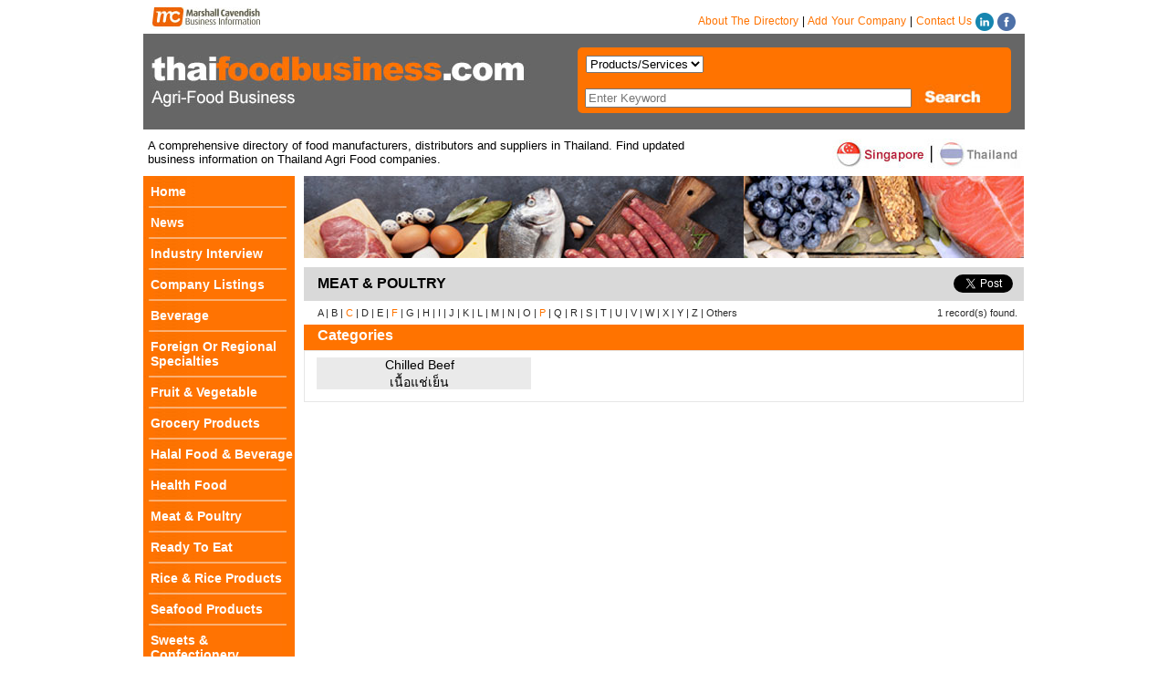

--- FILE ---
content_type: text/html; charset=utf-8
request_url: https://www.thaifoodbusiness.com/category/fd008/meatpoultry?alpha=C
body_size: 25461
content:







<!DOCTYPE html>


<html>
<head id="Head1"><meta content="IE=edge,chrome=1" http-equiv="X-UA-Compatible" /><meta name="description" content="Meat &amp; Poultry products and services  Meat &amp; Poultry ... Meat &amp; Poultry" /><meta charset="utf-8" /><meta name="verify-v1" content="BaMGyTys8+iMELyTrOTCZoGsjBj9BsQ9PDFi8C/MCNM=" /><link rel="stylesheet" type="text/css" href="/publication.css" /><link rel="stylesheet" type="text/css" href="/styles.css" />
	<script type="text/javascript" src="/js/jquery-1.4.2.min.js"></script>
	

	<link rel="shortcut icon" href="/images/MC_Icon.ico" type="image/x-icon" />
	
	<script type="text/javascript">
<!--
	function MM_jumpMenu(targ, selObj, restore) { //v3.0
		eval(targ + ".location='" + selObj.options[selObj.selectedIndex].value + "'");
		if (restore) selObj.selectedIndex = 0;
	}
	//-->


	function showElement(elementId) {
		document.getElementById('a' + elementId).style.display = "none";
		document.getElementById(elementId).style.display = "block";
	}
	</script>
	<script type="text/javascript">
		sfHover = function() {
			var sfEls = document.getElementById("nav_publications").getElementsByTagName("li");
			for (var i = 0; i < sfEls.length; i++) {
				sfEls[i].onmouseover = function() {
					this.className += " sfhover";
				}
				sfEls[i].onmouseout = function() {
					this.className = this.className.replace(new RegExp(" sfhover\\b"), "");
				}
			}
		}
		if (window.attachEvent) window.attachEvent("onload", sfHover);
	</script>

	<script type="text/javascript" src="/js/jquery.jcarousel.min.js"></script>
	<style type="text/css">
		<!--
		a.link_txt_content:link {
			color: #000000;
			text-decoration: none;
		}

		a.link_txt_content:visited {
			color: #000000;
			text-decoration: none;
		}

		a.link_txt_content:hover {
			color: #990000;
			text-decoration: none;
		}

		a.link_txt_content:active {
			text-decoration: none;
		}

		a.link_txt_content2:link {
			color: #000000;
			text-decoration: none;
			font-weight: bold;
		}

		a.link_txt_content2:visited {
			color: #000000;
			text-decoration: none;
			font-weight: bold;
		}

		a.link_txt_content2:hover {
			color: #990000;
			text-decoration: none;
		}

		a.link_txt_content2:active {
			text-decoration: none;
		}
		-->
	</style>
	<script type="text/javascript">

		function mycarousel_initCallback(carousel) {
			// Pause autoscrolling if the user moves with the cursor over the clip.
			carousel.clip.hover(function() {
				carousel.stopAuto();
			}, function() {
				carousel.startAuto();
			});
		};

		$(document).ready(function() {
			$("a[data-uil-cocode]").click(function() {
				var cocode = $(this).attr("data-uil-cocode");
				var url = $(this).attr("data-uil-url");
				$.ajax({
					type: "POST",
					method: "POST",
					cache: false,
					data: { action: "update_info_link", cocode: cocode, url: url }
				});
			});

			$('#slider_ads').jcarousel({
				auto: 3,
				scroll: 2,
				animation: "slow",
				wrap: 'circular',
				initCallback: mycarousel_initCallback
			});
		});
	</script>

	<!--[if lte IE 6]>
<script type="text/javascript" src="/js/unitpngfix.js"></script>
<![endif]-->
	<script language="javascript" type="text/javascript">
		function OpenWindow(dirid, cocode) {
			window.open("/SendEnquiry.aspx?dirid=" + dirid + "&cocode=" + cocode, "MyWindow", "height=450,width=450");
		}
	</script>

	<meta property="og:url" content="https://www.thaifoodbusiness.com/category/fd008/meatpoultry?alpha=C" />
	<meta property="og:type" content="website" />
	<meta property="og:title" content="Meat &amp; Poultry in  Thailand, ,Meat &amp; Poultry" />
	<meta property="og:description" content="A comprehensive directory of food manufacturers, distributors and suppliers in Thailand. Find updated business information on Thailand Agri Food companies." />

	<script type="text/javascript">
		$(document).ready(function () {
			$.each($("[data-toggle~='event_click_show']"), function () {
				$(this).click(function (e) {
					var $this = $(this);
					e.preventDefault();
					$this.parents(".event_truncated").hide();
					$this.parents(".event_truncated").parent().children(".event_full").css("display", "inline");
				});
			});
			$.each($("[data-toggle~='click_no_hash']"), function () {
				$(this).click(function (e) {
					e.preventDefault();
				});
			});
		});
	</script>
	<!-- Google tag (gtag.js) -->
<script async src="https://www.googletagmanager.com/gtag/js?id=G-E5RRC7G1NJ"></script>
<script>
  window.dataLayer = window.dataLayer || [];
  function gtag(){dataLayer.push(arguments);}
  gtag('js', new Date());

  gtag('config', 'G-E5RRC7G1NJ');
</script>
<link href="/publication.css?v=CV2.3" rel="stylesheet" type="text/css" /><link href="/styles.css?v=CV2.3" rel="stylesheet" type="text/css" /><title>
	Meat & Poultry in  Thailand, ,Meat & Poultry
</title></head>
<body>
	<div id="fb-root"></div>
	<script>
		(function (d, s, id) {
			var js, fjs = d.getElementsByTagName(s)[0];
			if (d.getElementById(id)) return;
			js = d.createElement(s); js.id = id;
			js.src = "//connect.facebook.net/en_US/sdk.js#xfbml=1&version=v2.6";
			fjs.parentNode.insertBefore(js, fjs);
		}(document, 'script', 'facebook-jssdk'));
	</script>
	<script>
		window.twttr = (function (d, s, id) {
			var js, fjs = d.getElementsByTagName(s)[0],
			  t = window.twttr || {};
			if (d.getElementById(id)) return t;
			js = d.createElement(s);
			js.id = id;
			js.src = "https://platform.twitter.com/widgets.js";
			fjs.parentNode.insertBefore(js, fjs);
			t._e = [];
			t.ready = function (f) {
				t._e.push(f);
			};
			return t;
		}(document, "script", "twitter-wjs"));
	</script>
	<div id="page-wrap">
		<form name="Form1" method="post" action="/category/fd008/meatpoultry?alpha=C" id="Form1" autocomplete="off" style="background-color: #ffffff;">
<div>
<input type="hidden" name="__EVENTTARGET" id="__EVENTTARGET" value="" />
<input type="hidden" name="__EVENTARGUMENT" id="__EVENTARGUMENT" value="" />
<input type="hidden" name="__VIEWSTATE" id="__VIEWSTATE" value="XvIYTGE19XP/nyMlP4CXd7NsxRdPiSwDOiDVlTHlj//onpZm4zmMlHfqCBnXq2mMUWBaHi+zNY4RgFEc727c5OCPRX0wS+2PpmVrIYVNtOai/ZmZvyOrCtonfqzfwJeCCbNYD+sZHUtDDw5cVjdtBpLuJ7940O6ZW2+USzDM0Y5r+akhv8jMrs60iWLkHfeC9BO2t+NNde7uKfBEDUeA1QSgVW9j5eb5jLq+Xo2jkCYyOsdRgXkBcle1AKwXx/65ebxyTL5CNfYqo8NyCt2QgWFBNqR4No7LRtKIIScf8igsuE9KevrEbUkFV37wj0XnBBHWtMnxTjZX6WRNMDdD/05yeX6lDHNaOMddP8Oy8tiri6tbF0Z7iCNv06Q0GuJ1hKU2ohmwyb37eLJbJsRcnzvq+LJ1DIhz/UU8NwRG85MvSDETL18egfpDACrxWg5Eo33QvP7GDcTVUbtDAC2UP6xIFz7xnMv/esqmPWzfnLhau8chDoHj1xOY5S5dxXqoy+r1SGcvaZAwebyftVzNaesbe091S0MfHJixvjGDK8TsJM+34OXXsC11tLC6cntk31oFFxwEi0s2zDU62/++E3AFO4ThwPTJhnOh22gF4jkCAKkyiDNgf8lx9cKEf2TfpZK+KuxHhgS+21SPx/STlu74CzBvxvZo8Gi7Ql9LjK0T8OkMcWDS83Y+DjjArjUcYxl5H51tibdTF1yJdoKiPF/b+GUOaV0JD/MX63tEz4TMsJlCDqPscTnowWrd7YWQoexR+ONr8CLDZUONzm7GjVbodKSJJPpv11sNrLcX1EJ6tjEBeiwLBKE2SE62ZdMpqNrzis0g41GCKEkOidJByqeGiw2E5vpM7cwAd8/kLjW3JBH2wBLDe28ktsdlY/ymHXuXEvwmpmLg3DrmQ3RXoM8ego4Y0ZCDtAagSlXrEcLyNjpOHecqzo61GJt4i6y+a+pAbzc7E9u8eFHM88KtTPBjx+8kzShNIVyOYGOXm0hiRY+Js52NdbIpf841MWIJlLDFd+xm0Pnu927R5jeXSDVFoSjyp0ImMSXM5b3boGqT/W2CaSXNnosF9ifJ1p69inFAZi6BNpS8MbFhTYsYtALakoRXmPhQhC/+Y5sY3GnUyOLm29JbVKZPLr7aLFzsU/tSOzulVl9kX8iIXhDExegUcbu8JbelSGk57S3eFRRUwrDOEPbeFxXrqlwysYAuUBh+RhKTX1RUawoFa6LRR3MFIAl2aFkiG0Gz6bVAGx2BJbKp1OK/OyskRAHZTFzZKS7nofcHV0IChk0bXl+IyPXAqbbCeXCKm2XclijBrs2o9q/Wa91TRDQZT58JvIIqDI0x/0wvhfVn+znu0XTPNh8ZYkA+0PeMDuoIepOJtmFrOkyrzlNjDth9YFjFOyaHx2zOK4kpEXcFgokJZ2okhbQb2DvoM4/cCUES+sxq2B5X06wq5ZA6lC8F6sU+W1qm3/ozFHg9Muf8Xq10o5PqOwpCjwoADOV2udNpAJWKFJs828y1n3I9oMK0g/IS+0NLzHLCAbZilrV8KHUWxXomXSty2VZC8/MllIMQw0u7CvCpgiHChqnx/7WC95mCaJm9THOtjQxLNb0us1vf503HBOdvRF6/bCwetgSbn+TtJasUeEIrt1Rf8TLenPza9Jk1/WK6GeLb8gZwEHJK22G1pk7SZbc9ZBSlJWEQMiRin1Oxk9BygJj7xfmR0g0giu7FrHPluBXTzfxgdgGFPldikE1/nZ6Ovmqf+YAR0Z6+Drle7ejq5AJnh0b/yB20LOj7IWA0b94dmGH1mmPu1FDhXyzMT6hjy0+i8vV2jdfpIbqcWIqaBTQPOoNsigO731EZq22PM6vMVrXWU7ikRO8/DxHj1gFTyHKfmfPyViA8F1csCK25j5RXDIOFqQa192jqqcLx28UbVLhMZWzlQ5xvRqYZyEoecKJc9h64ePGqy6jg9ph3cbp17hURnb5aepo1foBzQmfQCovlRAsV8LQ+G1v8LWveU9Wc+eekalwNqKjeyMKEcUtbp8AUQZFx75mLYpkP1uOBff0l4voWEx8OAaVQf/ga0wp4ydHh8J3Cjk7Q3X8d8o8IJ3qK4BuZXIGHJYGXZ6cZQTnvHY90lnaiukrDki/xpBhpKf1IW9x1UJXd9mEoS20YyARZBVsccGiXPsJSgk16dM/pPthRuGkHNridkBz50NFLjiOqT5R4yHHkxluQFDVRGoFHA/t9kkL3yB2kWcHj9XWR4jIN8F3ZvcR15+cVn+r6+y9HzN2zSWO+RfDiiE7Y4VYPu9MQA7VqhN1AjuedFS2FH2S1isBTwz0FsgqDSqFk1fpPC/oCbeMEDAJDs4qloeAcnfngzF8MmTFEdETq7FTlBVbofHXmu1toCy8+FRm4gw5MfG5LGzJhYGLu6vyek6BcNnYJtHJHewCpGuuslN4VxNejB7af2GXB+np7sYzQl5PoRTsgvelqgVoyp1OrzB1aBS7rguuwqd9DOTqSfCJ81DIO/4lNDOqXef39c9gGuequTLqPBPSTUTZSEfIxGSsCo+IwflA2b4Gf2HN3EIw9a1t1H2Z4xVQZvIWl1WIg36aKPKZbEm6BgvLVD6TCUI7yQmfG1yI4gKmAWOzgcxVcl1Em++GPQW9UYm43SgWObkblDtq2lsV/Z61KdSWkL+NvJHdDaTd4bsyCGR4uyS25Gs9sgUxVj++0fTbgiRRyH8IlNZaYd2o1oNB2Xxz6dzPB/R5PbVoZ1lRd3QF9hPMwo55aO0miq6Q8wByVqPlRQbfiwhhDn1I=" />
</div>

<script type="text/javascript">
//<![CDATA[
var theForm = document.forms['Form1'];
if (!theForm) {
    theForm = document.Form1;
}
function __doPostBack(eventTarget, eventArgument) {
    if (!theForm.onsubmit || (theForm.onsubmit() != false)) {
        theForm.__EVENTTARGET.value = eventTarget;
        theForm.__EVENTARGUMENT.value = eventArgument;
        theForm.submit();
    }
}
//]]>
</script>


<script src="/WebResource.axd?d=pynGkmcFUV13He1Qd6_TZCCrRSio24i_wXe5WV4x40x41izUlmHLrdKwcSiHBkDWnW-zq3I_2fKjwOeuM3r78A2&amp;t=638460076569584809" type="text/javascript"></script>


<script src="/ScriptResource.axd?d=D9drwtSJ4hBA6O8UhT6CQotOKyXdzp42TAPt_IdSnqMxW2oM1N2eU2AYM6JLi5U9evwHeQqsZoBJodFGR10Lh9B14mqbgh97yzJV9kl7aXKnEsBJRNiVr5E4bcf61swwn-edPEQZJLv9TEqY4IYTuwKX7ctfMGSGqSz90FSy8Zs1&amp;t=74258c30" type="text/javascript"></script>
<script type="text/javascript">
//<![CDATA[
if (typeof(Sys) === 'undefined') throw new Error('ASP.NET Ajax client-side framework failed to load.');
//]]>
</script>

<script src="/ScriptResource.axd?d=JnUc-DEDOM5KzzVKtsL1tXjwV61nCwWk0yw3o8JcsnSE9e0agIH6g3HhY0pKk-sMnG9tfMV1Ak5cuOB9YIYprXYaNF3BKwVJuj5Qbpsk4d5U7GTySPlFZ4ieFzKY5Lf-SKusD6XVJKqbIQSxaJBF9ArfjmMpS-WVv0RXlpcCmf8Ica6ALms8J7ib5C83o0M10&amp;t=74258c30" type="text/javascript"></script>
<div>

	<input type="hidden" name="__VIEWSTATEGENERATOR" id="__VIEWSTATEGENERATOR" value="BE8039C0" />
	<input type="hidden" name="__VIEWSTATEENCRYPTED" id="__VIEWSTATEENCRYPTED" value="" />
	<input type="hidden" name="__EVENTVALIDATION" id="__EVENTVALIDATION" value="L7xv/HySeHVSFV5nkCtELFKeax01J80GjKFhSigxZsL+WE9fEmZMjlb1sgEMCrtwMfsEcQlMdcrPqO2Y/5BKNOuNT5/dm+Gs5iCw+1dIpXSxi8/ILoQz3H2ZImu1aMyHZ489oQW5ZAhA/Dx512rNRZd+B+oOXU1Mfn7kVj/V24nfkX2E/lLTxJUJ+/tGzLHWYq7NGLVC1liByy710jmbYTA5T7odYSvxyeXLLmgy1Aq74oDe3b45SMX2wCJbB5WN" />
</div>
			
			<div>
				
<table border="0" cellpadding="0" cellspacing="0">
	<tr>
		<td id="header">
			<div style="float: left;" class="header_logo">
				<a href="https://www.timesdirectories.com">
					<img src="/images/mcbi_logo.jpg" width="145" height="37" alt="Business and Trade Directories by Times Directories" /></a>
			</div>
			<div style="float: right;" class="header_nav">
				<a href="/about-the-directory" style="text-decoration: none">About The Directory</a> | <a href="/addyourcompany" style="text-decoration: none">Add Your Company</a> | <a href="/contactus" style="text-decoration: none">Contact Us</a> <a href="https://www.linkedin.com/company/times-business-directories" target="_blank">
																																				<img src="/images/icon/linkedin_circle_20.png" alt="LinkedIn" style="vertical-align: middle;" /></a> <a href="https://www.facebook.com/ThaiFoodBusiness" target="_blank">
																																					<img src="/images/icon/facebook_circle_20.png" alt="Facebook" style="vertical-align: middle;" /></a>
			</div>
		</td>
	</tr>
</table>



				

<script type="text/javascript">
	
</script>
<div class="header_panel">
	<div class="header_logo">
		<a href="https://www.thaifoodbusiness.com/">
			<img src="/images/TFBD_Header.jpg" alt="header image" />
		</a>
	</div>
	<div class="searchbox">
		<script type="text/javascript">
//<![CDATA[
Sys.WebForms.PageRequestManager._initialize('ctl00$indexsearch1$ScriptManager1', 'Form1', [], [], [], 90, 'ctl00');
//]]>
</script>

		<table width="450" border="0" cellspacing="5" cellpadding="0" align="left">
			<tr>
				<td width="258">
					<table border="0" cellspacing="4" cellpadding="0" align="left">
						<tr>
							<td>
								<span id="sprytextfield1">

									<select name="ctl00$indexsearch1$ddlSearchType" id="indexsearch1_ddlSearchType" class="Menu">
	<option value="company">Companies</option>
	<option value="Keywords">Keywords</option>
	<option selected="selected" value="product_service">Products/Services</option>

</select>

								</span>
							</td>
							<td>
								
							</td>
						</tr>
					</table>
				</td>
			</tr>
			<tr style="height: 29px;">
				<td>
					<table width="350" border="0" cellspacing="3" cellpadding="0" align="left">
						<tr>
							<td>
								<input name="ctl00$indexsearch1$txt_search" type="text" maxlength="50" id="indexsearch1_txt_search" placeholder="Enter Keyword" style="width:350px;" />
							</td>
							<td>
								<input type="hidden" name="ctl00$indexsearch1$HiddenID" id="indexsearch1_HiddenID" />
							</td>
							
							<div id="indexsearch1_PanelDropDown" style="font-size:8pt;overflow-y:scroll;">
	
							
</div>

							<script type="text/javascript">
								function GetCode(source, eventArgs) {

									$get('indexsearch1_HiddenID').value = eventArgs.get_value();
									$get('indexsearch1_s1').click();
								}
							</script>
							
							<td>
								<input type="hidden" name="ctl00$indexsearch1$HiddenField1" id="indexsearch1_HiddenField1" />
								<a id="indexsearch1_s1" class="Head_content" style="background-color: Transparent; border-style: None;" href="javascript:__doPostBack(&#39;ctl00$indexsearch1$s1&#39;,&#39;&#39;)">
									<img src="/images/search_but.jpg"
										alt="search button" width="77" height="28" usemap="#Map"></a>

							</td>
						</tr>
					</table>
				</td>
			</tr>
			
		</table>
	</div>
</div>
<div class="clearfix"></div>
<div class="">
	
</div>

<div class="clearfix"></div>
<!--end quicksearch_box -->

<script type="text/javascript">
	function SetDDLSearchServiceMethod() {
		var method = "", value = $("#indexsearch1_ddlSearchType").val();
		switch (value) {
			case "company":
				method = "GetCompanyInfo";
				break;
			default:
				method = "GetProductInfo";
				break;
		}
		$find("indexsearch1_AutoCompleteExtender1")._cache = null;
		$find("indexsearch1_AutoCompleteExtender1").set_serviceMethod(method);
	}

	$(document).ready(function () {
		$("#indexsearch1_ddlSearchType").change(function () {
			SetDDLSearchServiceMethod();
		});

		$("#indexsearch1_txt_search").keypress(function (event) {
			if (event.which == 13) {
				event.stopImmediatePropagation();
				event.preventDefault();
				//$("#indexsearch1_s1").focus();
				//$("#indexsearch1_s1").click();
				document.getElementById('indexsearch1_s1').focus();
				document.getElementById('indexsearch1_s1').click();
			}
		});
	});
</script>

				
	<div class="header_tagline">
		<div class="header_taglineTitle_food">A comprehensive directory of food manufacturers, distributors and suppliers in Thailand. Find updated business information on Thailand Agri Food companies.</div>
		
		<div class="header_taglineCountry_food"><div style='float:right;'> <a href='http://wwww.thaifoodbusiness.com'><img src='/images/button_Spore1.jpg'></a><img src='/images/button_Thai2.jpg'></div></div>
		
	</div>
	<div class="clearfix"></div>

				<table style="width: 100%;" cellpadding="0" cellspacing="0">
					<tr>
						<td style="vertical-align: top; background-color: #FF7300;">
							
<div style="background-color: #FF7300;">
	<table border="0" cellpadding="0" cellspacing="0">
		<tr>
			<td>
				<table border="0" cellpadding="0" cellspacing="0">
					<tr>
						<td>
							<div class="sidebar1">
								<ul class="nav">
									<li><a href="https://www.thaifoodbusiness.com/" class="sidebar_button">Home</a></li>
									<li><a href="/news/list/2026" class="sidebar_button">News</a></li>
									
									<li><a  class='sidebar_button' href='/article/list/industry-Interview' >Industry Interview</a></li><li><a  class='sidebar_button' href='/company/list' >Company Listings</a></li><li><a  class='sidebar_button' href='/category/fd014/beverage?mid=2069' >Beverage</a></li><li><a  class='sidebar_button' href='/category/fd003/foreign-or-regional-specialties?mid=2043' >Foreign Or Regional Specialties</a></li><li><a  class='sidebar_button' href='/category/fd004/fruit-vegetable?mid=2044' >Fruit & Vegetable</a></li><li><a  class='sidebar_button' href='/category/fd005/grocery-products?mid=2045' >Grocery Products</a></li><li><a  class='sidebar_button' href='/category/fd006/halal-food-beverage?mid=2046' >Halal Food & Beverage</a></li><li><a  class='sidebar_button' href='/category/fd007/health-food?mid=2047' >Health Food</a></li><li><a  class='sidebar_button' href='/category/fd008/meat-poultry?mid=2048' >Meat & Poultry</a></li><li><a  class='sidebar_button' href='/category/fd009/ready-to-eat?mid=2049' >Ready To Eat</a></li><li><a  class='sidebar_button' href='/category/fd010/rice-rice-products?mid=2050' >Rice & Rice Products</a></li><li><a  class='sidebar_button' href='/category/fd011/seafood-products?mid=2051' >Seafood Products</a></li><li><a  class='sidebar_button' href='/category/fd012/sweets-confectionery?mid=2052' >Sweets & Confectionery</a></li><li><a  class='sidebar_button' href='/category/fd013/supporting-industries?mid=2061' >Supporting Industries</a></li><li><a  class='sidebar_button' href='/article/list/advertorials' >Articles & Advertorials</a></li><li><a  class='sidebar_button' href='/event/list' >Trade Events</a></li>
									<li><a href="https://www.timesdirectories.com" class="sidebar_button" rel="nofollow">Other Directories</a></li>
			
								</ul>
							</div>
						</td>
					</tr>
				</table>
			</td>
		</tr>
		<tr>
			<td valign="top">
				<span id="LeftMenu1_lblSupportedAds"><div class='supportedby'>Jointly Published By</div><div class='supported_exhibition'><div class='supported_logo'><a href='http://www.greenworldmedia.co.th' title='Green World Publication' target='_blank'> <img alt='Green World Publication' src='/images/supporter/TFBD/GMTX.gif' border='0'></a></div></div><div class='supported_exhibition'><div class='supported_logo'><a href='https://www.timesdirectories.com' title='Marshall Cavendish Business Information' target='_blank'> <img alt='Marshall Cavendish Business Information' src='/images/supporter/TFBD/MC_Logo.gif' border='0'></a></div></div><div class='supportedby'>Supported By</div><div class='supported_exhibition'><div class='supported_logo'><a href='http://www.thairiceexporters.or.th'  target='_blank'> <img  src='/images/supporter/TFBD/TREA.gif' border='0'></a></div></div><div class='supported_exhibition'><div class='supported_logo'><a href='http://thaifood.org'  target='_blank'> <img  src='/images/supporter/TFBD/TFPA.gif' border='0'></a></div></div><div class='supportedby'>E-Book</div><div class='supported_exhibition'><div class='supported_logo'><a href='https://issuu.com/green_world_publication/docs/tfb2019_book-lowres'  target='_blank'> <img  src='/images/supporter/TFBD/TFB-2019.gif' border='0'></a></div></div></span>
			</td>
		</tr>
		<tr style="height: 100px;">
			<td>&nbsp;</td>
		</tr>
	</table>
</div>

						</td>
						<td style="vertical-align: top;">
							
	<div id="content_box">
		<div id="article_box3">
			<div style="display: block;">
				<div class="topBannerAd"><a href='/AdHits.aspx?dirID=267&bannerid=1264&adid=1004' target='_blank'><img border='0' runat='server' src='/getImage.aspx?img=banner&dirid=267&adid=1004&bannerid=1264' width='789' height='90' ID='Img1' /></a></div>
				<div class="topBannerAd"></div>
				<div class=""></div>
				<div class=""></div>
			</div>
			<div>
				<table border="0" cellpadding="0" cellspacing="0" style="background-color: #fff;">
					<tr>
						<td style="background-color: #d9d9d9;" colspan="8">
							<h1 class="colist">MEAT & POULTRY</h1>
						</td>
						<td style="background-color: #d9d9d9;" colspan="1" align="right" width="80">
							<div class="fb-share-button" data-href="https://www.thaifoodbusiness.com/category/fd008/meatpoultry?alpha=C" data-layout="button"></div>
						</td>
						<td style="background-color: #d9d9d9;" colspan="1" align="right" width="80">
							<div style="margin-bottom: -3px;">
								<a class="twitter-share-button" href="https://twitter.com/intent/tweet?text=MEAT+%26+POULTRY">Tweet</a>&nbsp;&nbsp;&nbsp;&nbsp;
							</div>
						</td>
					</tr>
					<tr id="listings_header">
						
						<td id="listings_alpha" colspan="6">A | B | <A href="/category/fd008/meatpoultry?alpha=C">C</a> | D | E | <A href="/category/fd008/meatpoultry?alpha=F">F</a> | G | H | I | J | K | L | M | N | O | <A href="/category/fd008/meatpoultry?alpha=P">P</a> | Q | R | S | T | U | V | W | X | Y | Z | Others</td>
						<td id="listings_records" colspan="4">1 record(s) found.</td>
					</tr>
					
				</table>
			</div>
			<div>
				<div id="ContentPlaceHolder1_p1">
	
					<div>
						<div class="orange_titlebar">
							 Categories 
						</div>
					</div>
					<div>
		<table align="Left" class="categories_box" border="0" id="ContentPlaceHolder1_dgrdClass">
			<tr>
				<th scope="col">
								</th>
			</tr><tr>
				<td valign="top">
									<div id="categories_holder">
										<div class="columns" id="category_list_01">
											
											
											
											<a id="ContentPlaceHolder1_dgrdClass_Hyperlink7_0" class="link_txt_content" href="/category/fd008/chilledbeef?classid=FD008057">Chilled Beef<br>เนื้อแช่เย็น</a>
											
										</div>
									</div>
								</td>
			</tr>
		</table>
	</div>

				
</div>
			</div>
			<div>
				<div>

</div>
			</div>

			
		</div>
	</div>


						</td>
					</tr>
				</table>
			</div>
		

<script src="/ScriptResource.axd?d=LkSbRRtTbnpvh0g927IxkPiwbMIM300wnZz5hPrvxtJvd0nX2KiembilXCnCrMmW_-2IjBwoFaNAsRA7Crn1msMAOqY-vg3dK95mknXc80b2myAbWvbN7r-dq94H8tYgTB2_gs4ixanOmHOQOBoBhQ2&amp;t=ffffffff8b3ffb57" type="text/javascript"></script>
<script src="/ScriptResource.axd?d=dMtrWYtYVdP90oUUR-ZVm3sLptWwneK-8bNUi5H7gviy2yxhyJ8q5acgOWUK4LFgqu0wG_JxDPWSpJESW1ucn7oVXHi1PcnLOmwe4BK_xwS5nr4iaNdgaMkyxaJX-eaTxIOvPyaBI7kFHcVGGhmkiw2&amp;t=ffffffff8b3ffb57" type="text/javascript"></script>
<script src="/ScriptResource.axd?d=beb9cQ9ZLEsvO0Gw0Ci-lFSr5UVpUJ-cYfkv0VNPlTA2WMwmEiabuIcvrObo3e1E7DNNdkxb8jiVlAI6dk_-OuhXNc9EENa9zNn69oq7K94ivU8sGKp0Uw1--rVXOrLA-CEHg0nkuAae1ehmwMJyLg2&amp;t=ffffffff8b3ffb57" type="text/javascript"></script>
<script src="/ScriptResource.axd?d=8CjII1v0OLoMNKf5zGXmel2DWA_RGOVxOl7aIHX8MPj5UNzQAs1sq1aQasvasMvyNKu1u0CTb8bs1jsowHBmTngx-LwVDmGU7Rkus0RBRwjOcxzjYqkw9xLKzc5qsK0uhdJoF5y8AQgdQPi_nAY0vCPLP_3BLC_oRdnMx-8NyMo1&amp;t=ffffffff8b3ffb57" type="text/javascript"></script>
<script src="/ScriptResource.axd?d=C9WdBxfNqt6Csn74N1Lo1H_Pzh2XulY2TAtzjxylB0mgx8HQk_lOGVy4kovhaC4ikv-oBBweGrydcHF9ypy1lGZDfAAqPtMKeseudECjrPKaeiDixvg2sy4iULluzZHlFoLAq7qvifBGjVfrOMjUf26PS7wxVINcWZ4JFZiCHmE1&amp;t=ffffffff8b3ffb57" type="text/javascript"></script>
<script src="/ScriptResource.axd?d=EwsiQnKDlVgWkam2Dn1gFAKndjwO6-PzvMluqotK3iDEqSg6o9XjKrL0dDR-hcyMRYpefaICF2yzzRDZWV_gUz4bp5EDJABcy99TQMypuBBskz1Ue-MzRdMpmcsQ-Cn8EZl2Ab5CVplRzWQsa219L4AHXFfNPQPIu1sE1VqJ8fU1&amp;t=ffffffff8b3ffb57" type="text/javascript"></script>
<script src="/ScriptResource.axd?d=PIYroJ2IifRhE98stsCPCxlWgH6Fb7qHVpYhCJnBbBq1qkmYLdMEnn_L8bzRJqN4NcDTEzAqbAatWKMOVc9cE4tFMlxrKH5Grdo8haASdBruxM5OV45AojZImiKpOiN35NDYVUMAhjG2jls70HX8CWsbhSLwI8Y-6OT3I53uxr81&amp;t=ffffffff8b3ffb57" type="text/javascript"></script>
<script type="text/javascript">
//<![CDATA[
Sys.Application.add_init(function() {
    $create(AjaxControlToolkit.AutoCompleteBehavior, {"completionListElementID":"indexsearch1_PanelDropDown","completionSetCount":100,"contextKey":"267","delimiterCharacters":"","id":"indexsearch1_AutoCompleteExtender1","minimumPrefixLength":1,"serviceMethod":"GetProductInfo","servicePath":"../../WebService.asmx","useContextKey":true}, {"itemSelected":GetCode}, null, $get("indexsearch1_txt_search"));
});
//]]>
</script>
</form>
		<div>
			

<div id="footerdiv">
	<div id="footer_left">
		Marshall Cavendish Business Information 2026
		<div style="margin-top: 10px;">
			<a href="/disclaimer" style="color: #42413C; text-decoration: none;">Disclaimer & Copyright</a>&nbsp;&nbsp;&nbsp;<span style="color: #42413C">|</span>&nbsp;&nbsp;&nbsp;
		<a href="/privacy" style="color: #42413C; text-decoration: none;">Privacy</a>&nbsp;&nbsp;&nbsp; <span style="color: #42413C">|</span>&nbsp;&nbsp;&nbsp;
		<a href="/aboutus" style="color: #42413C; text-decoration: none;">About Us</a>
		</div>
	</div>
	<div id="footer_right">
		<a href="https://www.timespublishing.sg/" target="_blank">
			<img src="/images/TPG_logo.png" alt="Times Publishing Group" /></a>
	</div>
</div>

		</div>
	</div>
</body>
</html>


--- FILE ---
content_type: text/css
request_url: https://www.thaifoodbusiness.com/styles.css
body_size: 21841
content:
@charset "UTF-8";

body {
	/*font: 100%/1.4 Verdana, Arial, Helvetica, sans-serif;*/
	background-color: #FFFFFF;
	margin: 0;
	padding: 0;
	color: #000;
	-webkit-print-color-adjust: exact;
}

#page-wrap {
	text-align: left;
	width: 966px;
	margin: 0 auto;
}

/* ~~ Element/tag selectors ~~ */
ul, ol, dl { /* Due to variations between browsers, it's best practices to zero padding and margin on lists. For consistency, you can either specify the amounts you want here, or on the list items (LI, DT, DD) they contain. Remember that what you do here will cascade to the .nav list unless you write a more specific selector. */
	padding: 0;
	margin: 0;
}

h1, h2, h4, h6 {
	margin-top: 0; /* removing the top margin gets around an issue where margins can escape from their containing div. The remaining bottom margin will hold it away from any elements that follow. */
	padding-right: 15px;
	padding-left: 15px; /* adding the padding to the sides of the elements within the divs, instead of the divs themselves, gets rid of any box model math. A nested div with side padding can also be used as an alternate method. */
}

h5 {
	margin-top: 0; /* removing the top margin gets around an issue where margins can escape from their containing div. The remaining bottom margin will hold it away from any elements that follow. */
	padding-right: 10px;
	padding-left: 5px; /* adding the padding to the sides of the elements within the divs, instead of the divs themselves, gets rid of any box model math. A nested div with side padding can also be used as an alternate method. */
}

a img { /* this selector removes the default blue border displayed in some browsers around an image when it is surrounded by a link */
	border: none;
}

/* ~~ Styling for your site's links must remain in this order - including the group of selectors that create the hover effect. ~~ */
a:link {
	text-decoration: none; /* unless you style your links to look extremely unique, it's best to provide underlines for quick visual identification */
}

a:visited {
	text-decoration: none;
}

.supportedby {
	font-family: Arial, Helvetica, sans-serif;
	font-size: 13px;
	color: #FFF;
	background-color: #848484;
	/*height: 23px;*/
	margin-top: 30px;
	width: 146px;
	margin-left: auto;
	margin-right: auto;
	padding-left: 5px;
	font-weight: bold;
	padding-top: 2px;
	padding-bottom: 2px;
	text-align: center;
	/*line-height: 23px;*/
	vertical-align: middle;
}

.supported_logo {
	background-color: none;
	width: 150px;
	margin-right: auto;
	margin-left: auto;
	margin-top: 3px;
}

	.supported_logo > a {
		/*background-color: white;*/
		display: inline-block;
		width: 150px;
		margin-bottom: 4px;
	}

	.supported_logo > br {
		display: inline-block;
		font-size: 1px;
		line-height: .01em;
	}

	.supported_logo > a > img {
		padding-bottom: 0px;
		/*background-color: #fff;*/
	}

.supported_exhibition {
	background-color: #ff7300;
	/*height: 75px;*/
	width: 150px;
	margin-right: auto;
	margin-left: auto;
	margin-top: 4px;
	margin-bottom: 4px;
}

	.supported_exhibition > a {
		/*background-color: white;*/
		display: inline-block;
		width: 150px;
	}

	.supported_exhibition > br {
		display: inline-block;
		font-size: 1px;
		line-height: .01em;
	}


a:hover, a:active, a:focus { /* this group of selectors will give a keyboard navigator the same hover experience as the person using a mouse. */
	text-decoration: none;
}

/* ~~this fixed width container surrounds the other divs~~ */
.container {
	width: 966px;
	margin: 0 auto; /* the auto value on the sides, coupled with the width, centers the layout */
	background-image: url(/images/bg.gif);
	background-repeat: repeat-y;
	background-color: #FFF;
}

/* ~~ the header is not given a width. It will extend the full width of your layout. It contains an image placeholder that should be replaced with your own linked logo ~~ */
.header {
	background-color: #666666;
	text-align: left;
}

.header_panel {
	background-color: #666666;
	/*background-image: url(/images/sgmarine_header.jpg);*/
	background-position: left;
	background-repeat: no-repeat;
	width: 966px;
	float: left;
	height: 105px;
}

.header_search {
	width: 465px;
}

.header_logo {
	height: 37px;
	width: 465px;
	/*background-color: #FFF; */
	float: left;
}

.footer_co {
	float: left;
	height: 18px;
	width: 390px;
	font-family: Arial, Helvetica, sans-serif;
	font-size: 11px;
	color: #ff7300;
	padding-left: 10px;
	padding-top: 2px;
	font-weight: bold;
}

.header_nav {
	height: 23px;
	font-family: Arial, Helvetica, sans-serif;
	font-size: 12px;
	color: #000;
	text-align: right;
	float: right;
	/*background-color: #FFF;*/
	padding-right: 10px;
	padding-top: 14px;
	word-spacing: 1px;
}

.table_text {
	font-family: Arial, Helvetica, sans-serif;
	font-size: 13px;
}

.featuredCom {
	font-family: Arial, Helvetica, sans-serif;
	font-size: 13px;
	display: block;
	text-align: right;
	margin-bottom: 5px;
}

.pages {
	font-family: Arial, Helvetica, sans-serif;
	font-size: 13px;
	text-align: center;
	letter-spacing: 1px;
	display: block;
	margin-bottom: 30px;
	margin-top: 15px;
}

.categories_tabletext {
	font-family: Arial, Helvetica, sans-serif;
	font-size: 13px;
	border-color: #d9d9d9;
	border-style: solid;
	border-width: 1px;
	line-height: 1.2em;
}




.table {
	margin-top: 10px;
	width: 789px;
	float: left;
}

.contenth4 {
	font-family: Arial, Helvetica, sans-serif;
	font-size: 16px;
	font-weight: bold;
	color: #000;
	background-color: #d9d9d9;
	height: 30px;
	padding-top: 9px;
	margin-bottom: 5px;
}

.countryh2 {
	font-family: Arial, Helvetica, sans-serif;
	font-size: 18px;
	color: #848484;
	font-weight: bold;
}

.colist {
	font-family: Arial, Helvetica, sans-serif;
	font-size: 16px;
	font-weight: bold;
	color: #000;
	background-color: #d9d9d9;
	margin-bottom: 0px;
	padding-top: 9px;
	padding-bottom: 10px;
}

/*.prodsvc {
	font-family: Arial, Helvetica, sans-serif;
	font-size: 16px;
	font-weight: bold;
	color: #000;
	background-color: #d9d9d9;
	height: 30px;
	padding-top: 9px;
	margin-bottom: 0px;
	display: block;
	width: 774px;
	padding-left: 15px;
}

.prodsvc {
	font-family: Arial, Helvetica, sans-serif;
	font-size: 16px;
	font-weight: bold;
	background-color: #d9d9d9;
	float: left;
	height: 30px;
	width: 774px;
	margin-bottom: 10px;
	padding-top: 9px;
	padding-left: 15px;
	margin-top: 15px;
	display: block;
}*/

.prodsvc {
	font-family: Arial, Helvetica, sans-serif;
	font-size: 16px;
	font-weight: bold;
	color: #000;
	background-color: #d9d9d9;
	float: left;
	height: 30px;
	padding-top: 9px;
	margin-bottom: 10px;
	display: block;
	width: 774px;
	padding-left: 15px;
	margin-top: 15px;
}

.Featuredh4 {
	font-family: Arial, Helvetica, sans-serif;
	font-size: 16px;
	font-weight: bold;
	color: #FFF;
	background-color: #848484;
	height: 28px;
	padding-top: 9px;
	margin-bottom: 5px;
}

.contenth3 {
	font-family: Arial, Helvetica, sans-serif;
	font-size: 16px;
	font-weight: bold;
	color: #ff7300;
	padding-top: 5px;
}


.table_coprofile {
	padding-top: 15px;
	padding-bottom: 3px;
}


.contenth2 {
	font-family: Arial, Helvetica, sans-serif;
	font-size: 27px;
	color: #ff7300;
	margin-bottom: 5px;
}

.article_pix {
	float: left;
	margin-right: 15px;
	width: 390px;
	height: 260px;
	margin-bottom: 1px;
}

.more {
	font-family: Arial, Helvetica, sans-serif;
	font-size: 14px;
	font-weight: bold;
	color: #ff7300;
	text-align: right;
}

.footer_disclaimer {
	height: 18px;
	width: 555px;
	font-family: Arial, Helvetica, sans-serif;
	font-size: 10px;
	text-align: right;
	float: left;
	padding-right: 10px;
	padding-top: 2px;
	font-weight: bold;
	color: #848484;
	word-spacing: 4px;
}

.header_tagline {
	font-family: Arial, Helvetica, sans-serif;
	font-size: 13px;
	color: #000;
	background-color: #FFF;
	text-align: left;
	padding-top: 15px;
	padding-bottom: 5px;
	padding-left: 5px;
	margin-top: -5px;
	min-height: 20px;
	overflow: no-display;
}

.header_taglineTitle {
	float: left;
	width: 500px;
}

.header_taglineTitle_cne {
	float: left;
	width: 440px;
}

.header_taglineTitle_chem {
	float: left;
	width: 750px;
}

.header_taglineTitle_food {
	float: left;
	width: 640px;
}

.header_taglineTitle_bio {
	float: left;
	width: 750px;
}

.header_taglineTitle_mari {
	float: left;
	width: 740px;
}

.header_taglineTitle_log {
	float: left;
	width: 740px;
}

.header_taglineTitleSingle {
	float: left;
	overflow: hidden;
}

.selectedA_Z {
	color: #FF7300;
	border: 1px solid #3AC0F2;
}

.clearfix:after {
	content: " "; /* Older browser do not support empty content */
	visibility: hidden;
	display: block;
	height: 0;
	clear: both;
}

.header_taglineCountry {
	float: right;
	padding-right: 2px;
	overflow: hidden;
	vertical-align: top;
	margin-top: -10px;
}

.header_taglineCountry_food {
	padding-right: 2px;
	overflow: hidden;
	vertical-align: top;
}

.header_taglineCountry_cne {
	padding-right: 2px;
	overflow: hidden;
	vertical-align: top;
}

.header_taglineCountry_chem {
	padding-right: 2px;
	overflow: hidden;
	vertical-align: top;
}

.header_taglineCountry_bio {
	padding-right: 2px;
	overflow: hidden;
	vertical-align: top;
}

.header_taglineCountry_mari {
	padding-right: 2px;
	overflow: hidden;
	vertical-align: top;
}

.header_taglineCountry_log {
	padding-right: 2px;
	overflow: hidden;
	vertical-align: top;
}

.header_taglineAB {
	font-family: Arial, Helvetica, sans-serif;
	font-size: 15px;
	color: #000;
	background-color: #FFF;
	text-align: left;
	padding-left: 3px;
	margin-left: 190px;
	vertical-align: top;
}

/* ~~ These are the columns for the layout. ~~

1) Padding is only placed on the top and/or bottom of the divs. The elements within these divs have padding on their sides. This saves you from any "box model math". Keep in mind, if you add any side padding or border to the div itself, it will be added to the width you define to create the *total* width. You may also choose to remove the padding on the element in the div and place a second div within it with no width and the padding necessary for your design. You may also choose to remove the padding on the element in the div and place a second div within it with no width and the padding necessary for your design.

2) No margin has been given to the columns since they are all floated. If you must add margin, avoid placing it on the side you're floating toward (for example: a right margin on a div set to float right). Many times, padding can be used instead. For divs where this rule must be broken, you should add a "display:inline" declaration to the div's rule to tame a bug where some versions of Internet Explorer double the margin.

3) Since classes can be used multiple times in a document (and an element can also have multiple classes applied), the columns have been assigned class names instead of IDs. For example, two sidebar divs could be stacked if necessary. These can very easily be changed to IDs if that's your preference, as long as you'll only be using them once per document.

4) If you prefer your nav on the right instead of the left, simply float these columns the opposite direction (all right instead of all left) and they'll render in reverse order. There's no need to move the divs around in the HTML source.

*/
.sidebar1 {
	float: left;
	width: 166px;
	padding-bottom: 10px;
	background-image: url(/images/left_bg.jpg);
	background-repeat: repeat-y;
	display: block;
}

.sidebar_button {
	font-family: Arial, Helvetica, sans-serif;
	font-size: 14px;
	color: #FFF;
	font-weight: bold;
	width: 156px;
	height: auto;
	padding-left: 8px;
	padding-top: 8px;
	padding-bottom: 10px;
	background-image: url(/images/side_buttonbg2.jpg);
	background-repeat: no-repeat;
	background-position: bottom;
}

.sidebar1 li:first-child { /* Remove the image for the last menu item*/
}

.content {
	margin-left: 10px;
	font-family: Arial, Helvetica, sans-serif;
	font-size: 13px;
}

@media screen {

	.coprofileh3 {
		font-family: Arial, Helvetica, sans-serif;
		font-size: 16px;
		font-weight: bold;
		color: #000000;
	}

	.bodytextBold {
		font-size: 13px;
	}

	.companyInfo {
		font-size: 13px;
	}

	.description_text {
		font-family: Arial, Helvetica, sans-serif;
		font-size: 13px;
		border-left-color: #d9d9d9;
		border-bottom-color: #d9d9d9;
		border-right-color: #d9d9d9;
		border-top-color: #d9d9d9;
		border-top-style: solid;
		border-right-style: solid;
		border-bottom-style: solid;
		border-left-style: solid;
		border-top-width: 1px;
		border-right-width: 1px;
		border-bottom-width: 1px;
		border-left-width: 1px;
		padding-top: 10px;
		padding-bottom: 10px;
		line-height: 1.3em;
		padding-left: 15px;
		list-style-position: outside;
	}


		.description_text ul, ol {
			padding: 0;
			margin: 0;
			margin-left: 16px;
		}

	.categories_box {
		border-color: #e6e6e6;
		border-style: solid;
		border-width: thin;
		margin-bottom: 30px;
	}
}

@media print {

	.coprofileh3 {
		font-family: Arial, Helvetica, sans-serif;
		font-size: 110%;
		font-weight: bold;
		color: #000000;
	}

	.bodytextBold, .companyInfo {
		font-size: 110%;
	}

	.companyInfo {
		font-size: 110%;
	}

	.table_coprofile {
		font-size: 110%;
	}

	.description_text {
		font-family: Arial, Helvetica, sans-serif;
		font-size: 130%;
		border-left-color: #d9d9d9;
		border-bottom-color: #d9d9d9;
		border-right-color: #d9d9d9;
		border-top-color: #d9d9d9;
		border-top-style: solid;
		border-right-style: solid;
		border-bottom-style: solid;
		border-left-style: solid;
		border-top-width: 1px;
		border-right-width: 1px;
		border-bottom-width: 1px;
		border-left-width: 1px;
		padding-top: 10px;
		padding-bottom: 10px;
		line-height: 1.3em;
		padding-left: 15px;
		list-style-position: outside;
	}

		.description_text ul, ol {
			padding: 0;
			margin: 0;
			margin-left: 16px;
		}

	.categories_box {
		border-color: #e6e6e6;
		border-style: solid;
		border-width: thin;
		margin-bottom: 30px;
		font-size: 130%;
	}
}

.alphasearch {
	font-family: Arial, Helvetica, sans-serif;
	font-size: 11px;
	float: left;
	width: 475px;
	padding-left: 15px;
	margin-top: -15px;
	display: inline-block;
}

.records {
	font-family: Arial, Helvetica, sans-serif;
	font-size: 11px;
	width: 120px;
	text-align: right;
	float: right;
	margin-top: -15px;
	display: inline-block;
}

.result_cat {
	font-size: 12px;
	width: 130px;
	text-align: left;
	float: left;
	margin-top: -15px;
	display: inline-block;
	font-weight: bold;
	padding-left: 15px;
}

.orange_titlebar {
	font-family: Arial, Helvetica, sans-serif;
	font-size: 16px;
	font-weight: bold;
	color: #FFF;
	background-color: #ff7300;
	height: 25px;
	padding-top: 3px;
	display: block;
	padding-left: 15px;
}

.orange_titlebar2 {
	font-family: Arial, Helvetica, sans-serif;
	font-size: 14px;
	font-weight: bold;
	color: #FFF;
	background-color: #ff7300;
	margin-top: 10px;
	line-height: 1em;
	height: 15px;
}

.profile_button {
	font-family: Arial, Helvetica, sans-serif;
	font-size: 12px;
	color: #ff7300;
	background-color: #d9d9d9;
	float: right;
	line-height: 1.2em;
	width: 110px;
	height: 26px;
	text-align: center;
	vertical-align: middle;
	margin-top: 10px;
	padding-top: 2px;
	padding-bottom: 2px;
	margin-left: 8px;
	display: block;
}

.superscript {
	font-family: Arial, Helvetica, sans-serif;
	font-size: 70px;
	color: #ff7300;
	margin-right: 5px;
	float: left;
	line-height: 55px;
	margin-bottom: 1px;
}

.content_more {
	font-family: Arial, Helvetica, sans-serif;
	font-size: 14px;
	font-weight: bold;
	color: #ff7300;
}

/* ~~ This grouped selector gives the lists in the .content area space ~~ */
.content ul, .content ol {
	padding: 0 15px 15px 40px; /* this padding mirrors the right padding in the headings and paragraph rule above. Padding was placed on the bottom for space between other elements on the lists and on the left to create the indention. These may be adjusted as you wish. */
}

/* ~~ The navigation list styles (can be removed if you choose to use a premade flyout menu like Spry) ~~ */
ul.nav {
	list-style: none; /* this removes the list marker */
	border-top: 1px solid #FF7300; /* this creates the space between the navigation on the content below */
}

	ul.nav li {
	}


	ul.nav a, ul.nav a:visited { /* grouping these selectors makes sure that your links retain their button look even after being visited */
		text-decoration: none;
		display: block;
	}

		ul.nav a:hover, ul.nav a:active, ul.nav a:focus { /* this changes the background and text color for both mouse and keyboard navigators */
			color: #FFF;
		}

/* ~~ The footer ~~ */
.footer {
	padding: 10px 0;
	background-color: #eaeaea;
	position: relative; /* this gives IE6 hasLayout to properly clear */
	clear: both; /* this clear property forces the .container to understand where the columns end and contain them */
	height: 15px;
	border-top-color: #FFF;
	border-top-style: solid;
	border-top-width: 10px;
}

/* ~~ miscellaneous float/clear classes ~~ */
.fltrt { /* this class can be used to float an element right in your page. The floated element must precede the element it should be next to on the page. */
	float: right;
	margin-left: 8px;
}

.fltlft { /* this class can be used to float an element left in your page. The floated element must precede the element it should be next to on the page. */
	float: left;
	margin-right: 8px;
}

.clearfloat { /* this class can be placed on a <br /> or empty div as the final element following the last floated div (within the #container) if the #footer is removed or taken out of the #container */
	clear: both;
	height: 0;
	font-size: 1px;
	line-height: 0px;
}

.featuredright {
	width: 330px;
	float: left;
	margin-top: 15px;
	margin-left: 20px;
	background-color: #e5e5e5;
	height: 1500px;
}

.searchbox {
	float: right;
	height: 72px;
	width: 475px;
	margin-top: 15px;
	margin-right: 15px;
	background-color: #FF7300;
	border-radius: 5px;
}

.news {
	font-family: Arial, Helvetica, sans-serif;
	font-size: 16px;
	font-weight: bold;
	background-color: #d9d9d9;
	float: left;
	height: 30px;
	width: 574px;
	margin-bottom: 0px;
	padding-top: 9px;
	padding-left: 15px;
	margin-top: 10px;
}

.industry {
	font-family: Arial, Helvetica, sans-serif;
	font-size: 16px;
	font-weight: bold;
	background-color: #d9d9d9;
	float: left;
	height: 30px;
	width: 774px;
	margin-bottom: 10px;
	padding-top: 9px;
	padding-left: 15px;
	margin-top: 0px;
}

.description {
	font-family: Arial, Helvetica, sans-serif;
	font-size: 16px;
	font-weight: bold;
	background-color: #d9d9d9;
	height: 26px;
	/*width: 785px;*/
	padding-top: 4px;
	padding-left: 15px;
	margin-top: 5px;
	display: block;
	border-left-width: 4px;
	border-left-style: solid;
	border-left-color: #ff7300;
}

.new_year {
	font-family: Arial, Helvetica, sans-serif;
	font-size: 14px;
	font-weight: bold;
	color: #ff7730;
	text-align: right;
	width: 190px;
	margin-top: -37px;
	background-color: #d9d9d9;
	float: left;
	padding-right: 10px;
	padding-top: 14px;
}

.news_paging_left {
	text-align: left;
	padding-left: 10px;
	padding-bottom: 10px;
	font-size: 12px;
	float: left;
}

.news_paging_right {
	text-align: right;
	padding-right: 20px;
	padding-bottom: 10px;
	font-size: 12px;
	float: right;
}

.news_paging_center {
	text-align: center;
	padding-right: 10px;
	padding-bottom: 20px;
	font-size: 12px;
}

.new_yearpg {
	font-family: Arial, Helvetica, sans-serif;
	font-size: 12px;
	text-align: right;
	width: 779px;
	height: 10px;
	margin-bottom: 10px;
	float: left;
	padding-right: 10px;
	padding-bottom: 10px;
}

.about_box {
	font-family: Arial, Helvetica, sans-serif;
	font-size: 12px;
	background-color: #e6e6e6;
	background-color: white;
	border: solid #DCD9D9 7px;
	padding: 20px;
}

	.about_box .itemrow {
		padding: 10px;
		padding-left: 30px;
		padding-bottom: 40px;
		font-size: 10px;
	}

.topBannerAd:empty {
	display: none;
}

.topBannerAd {
	height: 90px;
	padding-bottom: 10px;
}

.relatedCateogries
{
	font-family: Arial, Helvetica, sans-serif;
	font-size: 13px;
	color: #FFF;
	background-color: #848484;
	height: 23px;
	margin-top: 30px;
	width: 146px;
	margin-left: auto;
	margin-right: auto;
	padding-left: 5px;
	font-weight: bold;
	padding-top: 2px;
	text-align: center;
}

.relatedCategories_content
{
	background-color: white;
	width: 150px;
	margin-right: auto;
	margin-left: auto;
	margin-top: 3px;
}

.relatedCategories_content ul
{
	margin-left: 18px;
	margin-right: 10px;
	padding-top: 8px;
	padding-bottom: 4px;
}

.relatedCategories_content ul li
{
	padding-bottom: 4px;
}

.relatedCategories_content ul li a
{
	color: black;
	text-decoration: underline;
}

.listings_description
{
	color: black;
	background-color: #d9d9d9;
	padding: 10px;
}

.listings_description h2
{
	font-size: 12px;
	font-weight: normal;
	padding-left: 0px;
	padding-right: 0px;
}

.listings_description p
{
	padding: 0;
	margin: 0 0 1em 0;
}

.listings_description p:last-child
{
	margin-bottom: 0;
}

.listings_spacer
{
	height: 1em;
	background-color: white;
}

ul.dashed
{
	list-style-type: none;
	text-indent: -0.85em;
	/*text-indent: -0.75em;*/
}
			
ul.dashed > li:before
{
	content: '\2013\00a0';
}

ul.dashed ul:not(.dashed) {
	text-indent: initial;
}

ul ul.dashed {
	/*margin-left: 0;*/
}

--- FILE ---
content_type: text/css
request_url: https://www.thaifoodbusiness.com/publication.css?v=CV2.3
body_size: 4543
content:
@charset "utf-8";

.BarTitleName {
	font-family: Verdana, Arial, Helvetica, sans-serif;
	font-size: 14px;
	font-weight: bold;
	color: #FFFFFF;
}

.subTitle {
	font-family: Verdana, Arial, Helvetica, sans-serif;
	font-size: 11px;
	font-weight: bold;
	color: #FF6600;
	padding-left: 0px;
}

.copyright {
	font-family: Arial, Helvetica, sans-serif;
	font-size: 9px;
	color: #333333;
	border-left-style: none;
}

.bodytextBold2 {
	font-family: Verdana, Arial, Helvetica, sans-serif;
	font-size: 10px;
	font-weight: bold;
	color: #333333;
}

.bodytxt {
	font-family: Verdana, Arial, Helvetica, sans-serif;
	font-size: 10px;
	color: #4b4b4b;
}

.bodytxt2 {
	font-family: Verdana, Arial, Helvetica, sans-serif;
	font-size: 10px;
	color: #4b4b4b;
}

.bodytxt3 {
	font-family: Arial, Helvetica, sans-serif;
	font-size: 12px;
	color: #4b4b4b;
}

a {
	color: #FF7300;
	text-decoration: none;
}

	a:hover, a:focus, a:active {
		color: #d86f41;
		text-decoration: none;
	}

	a:focus, a:active {
		color: #d86f41;
	}

h1 {
	font-size: 24px;
	margin-top: 0;
	margin-bottom: 0;
	font-weight: normal;
}

h2 {
	float: left;
	display: inline;
	font-size: 18px;
	margin: 0;
	padding: 0;
	color: #000;
	font-weight: bold;
}

h3 {
	font-size: 18px;
	margin-top: 0;
	margin-bottom: 0;
	color: #4c4c4c;
	font-weight: normal;
}

h4 {
	font-size: 10px;
	margin-top: 0;
	margin-bottom: 0;
	color: #a4a4a4;
	font-weight: normal;
}



.sub {
	font-size: 12px;
	color: #fff;
}

.sub2 {
	font-size: 10px;
	color: #ccc;
}

h5 {
	font-size: 18px;
	margin-top: 0;
	margin-bottom: 0;
	color: #4c4c4c;
	font-weight: normal;
}

h6 {
	font-size: 18px;
	font-weight: normal;
	color: #be6d7a;
	margin-top: 18px;
	margin-bottom: 0;
}

body {
	margin: 0;
	padding: 0;
	font-family: Arial, Helvetica, sans-serif;
	font-size: 12px;
	color: #000;
	background-color: #FFFFFF;
	/*background-image: url(/images/background.jpg);*/
	background-position: top;
	background-repeat: repeat-x;
}

#container {
	position: relative;
	margin: auto;
	width: 966px;
	background-color: #FFFFFF;
}

#container2 {
	width: 960px;
}

#header {
	width: 966px;
	margin: auto;
	background-color: #FFFFFF;
}

#masthead {
	float: left;
	width: 480px;
	height: 120px;
	background-color: #fff;
}

#masthead_top {
	float: left;
	width: 480px;
	height: 30px;
}

#mcbi_logo {
	float: left;
	width: 130px;
	height: 30px;
	display: block;
}


#masthead_nav {
	/*	position:relative;*/
	margin: auto;
	width: 960px;
	float: left;
	width: 330px;
	height: 20px;
	padding: 5px;
	background-color: #ededed;
	color: #999;
	font-size: 10px;
	font-weight: bold;
	line-height: 5px;
	text-align: center;
}

	#masthead_nav a {
		color: #999;
	}

#masthead_btm {
	float: left;
	width: 470px;
	height: 88px;
}

#header_ad {
	float: right;
	width: 470px;
	height: 90px;
	padding: 10px;
	background-color: #fff;
}

#secondary_header {
	margin-top: 20px;
	width: 960px;
}

#secondary_header2 {
	margin-top: 20px;
	float: left;
	width: 960px;
	height: 0px;
}

#secondary_header3 {
	margin-top: 20px;
	float: left;
	width: 960px;
	height: 105px;
}

#secondary_header4 {
	margin-top: 20px;
	float: left;
	width: 960px;
	height: 210px;
}

#quicksearch_box {
	float: left;
	width: 490px;
	height: 120px;
	background-image: url(/images/quicksearch_box_bg.gif);
	background-repeat: no-repeat;
	background-color: White;
}


#search_fields {
	float: left;
	width: 150px;
	height: 0px;
	padding: 10px;
	font-size: 10px;
	color: #fff;
	display: inline;
}

	#search_fields select {
		float: left;
		width: 150px;
		font-size: 10px;
		margin: 0px 0px 10px;
	}

#searchterm {
	float: left;
	width: 100px;
	font-size: 10px;
	margin: 0px 0px 10px;
}

#quicksearchbutton {
	float: left;
	width: 35px;
	font-size: 10px;
	margin: 0px 0px 0px 8px;
}

.shortfooter {
	height: 480px;
}

.radiostack {
	float: left;
	width: 150px;
	height: 20px;
}

.radiostack2 {
	float: left;
	width: 500px;
	height: 20px;
}

.radiostack label {
	float: left;
	width: 50px;
	padding: 2px;
}

.radiostack input {
	float: left;
	width: 15px;
	padding: 0px;
	margin: 0px;
}

#secondary_header_ad {
	float: right;
	width: 798px;
	height: 180px;
}

#content_holder {
	float: left;
	width: 960px;
	margin: auto;
}

#nav_box {
	float: left;
	width: 160px;
}

#nav_bar {
	float: left;
	width: 160px;
}

.nav_bar_title {
	float: left;
	width: 160px;
	height: 30px;
	background-image: url(/images/nav_bar_title_bg.jpg);
}

.nav_bar_list {
	float: left;
	width: 140px;
	background-image: url(/images/nav_bar_list_bg.jpg);
	padding: 10px;
}

#nav_contents ul {
	margin: 0;
	padding: 0px;
}

	#nav_contents ul li {
		list-style: none;
		width: auto;
		margin-left: 0px;
		display: block;
		padding: 5px 0px;
		font-size: 13px;
	}

		#nav_contents ul li a {
			color: #000;
			display: block;
			outline: none;
			background-color: transparent;
			font-weight: bold;
		}

			#nav_contents ul li a:hover {
				color: #ffffff;
				display: block;
				font-weight: bold;
			}

		#nav_contents ul li.current a {
			color: #000;
			display: block;
			font-weight: bold;
		}

#nav_publications {
	width: 140px;
}

	#nav_publications ul {
		margin: 0;
		padding: 0px;
	}

		#nav_publications ul li {
			list-style: none;
			margin-left: 0px;
			padding: 5px 0px;
			font-size: 12px;
		}

			#nav_publications ul li:hover {
				position: relative;
			}

	#nav_publications li.sfhover {
		position: relative;
	}

	#nav_publications ul li a {
		color: #666666;
		display: block;
		outline: none;
		font-weight: bold;
	}

		#nav_publications ul li a:hover {
			color: #FFFFFF;
			display: block;
			font-weight: bold;
		}

	#nav_publications ul ul {
		display: none;
		position: absolute;
		background-color: #666666;
	}

	#nav_publications ul a:hover li ul {
		left: 140px;
		top: -1px;
		margin: 0;
		padding: 0px;
		display: block;
	}

	#nav_publications ul li:hover ul {
		left: 140px;
		top: -1px;
		margin: 0;
		padding: 0px;
		display: block;
	}

	#nav_publications li.sfhover ul {
		left: 140px;
		top: -1px;
		margin: 0;
		padding: 0px;
		display: block;
	}

	#nav_publications ul ul li {
		float: left;
		list-style: none;
		width: 150px;
		margin-left: 0px;
		padding: 5px 10px;
		font-size: 10px;
		display: inline;
	}

		#nav_publications ul ul li a {
			color: #fff;
			display: block;
			outline: none;
			background-color: transparent;
			font-weight: normal;
		}

			#nav_publications ul ul li a:hover {
				color: #ccc;
				display: block;
				font-weight: normal;
			}

#content_box {
	background-color: #FFFFFF;
	padding-left: 10px;
	width: 789px;
}

	#content_box table {
		width: 100%; /*   do not replace this one - gio */
	}

#content_box2 {
	float: left;
	width: 460px;
	background-color: #fff;
}

.content_body_760 {
	float: left;
	width: 760px;
	margin: 0px 10px 10px 0px;
	padding: 10px;
	color: #4b4b4b;
	font-size: 12px;
}

#content_body_orderform {
	height: 600px;
	background-color: #fff;
}

#article_box {
	float: left;
	/*width: 460px;		*/
}

#article_box2 {
	float: left;
	/*width: 965px;*/
	background-color: #fff;
}

#article_box3 {
	/*width: 808px;*/
	background-color: #fff;
}

#article_box_columns {
	float: left;
	width: 460px;
}

#article_box_left_column {
	float: left;
	width: 230px;
}

#article_box_right_column {
	float: right;
	width: 230px;
}

.post_header {
	float: left;
	width: 420px;
	margin-left: 10px;
	padding: 10px;
	background-color: #d9d9d9;
}

.post_header2 {
	width: 420px;
	background-color: #ededed;
}

.post_header3 {
	float: left;
	width: 187px;
	margin: 10px;
	padding: 10px;
	background-color: #ededed;
}

.post_nav {
	float: left;
	display: inline;
	margin: 4px 8px;
	font-size: 14px;
}

.post_nav_btm {
	padding: 1px;
	font-size: 14px;
	text-align: right;
	padding-top: 10px;
}

.post_nav_btm3 {
	float: left;
	width: 210px;
	margin: 0px 10px;
	padding: 1px;
	font-size: 14px;
	text-align: right;
}

.post_content {
	float: left;
	width: 420px;
	margin: 0px 10px 10px 0px;
	padding-top: 5px;
}

.post_content2 {
	width: 580px;
	margin: 0px 10px 10px 0px;
	padding: 0px 10px;
	background-color: #fff;
}

.post_content3 {
	float: left;
	width: 210px;
	margin: 0px 10px 10px 0px;
	padding: 0px 10px;
}

.post_content_newslist {
	float: left;
	width: 740px;
	margin: 0px 0px 0px;
	padding: 0px 10px;
	background-color: #fff;
}

.post_content_newslist2 {
	float: left;
	width: 789px;
	margin: 0px 0px 0px;
	padding: 0px 10px;
	background-color: #fff;
}

.post_title_newslist {
	float: left;
	/*width: 760px;*/
	width: 100%;
	background-color: #fff;
	font-weight: bold;
	margin-top: 1em;
	font-size: 120%;
}

.post_info_newslist {
	float: left;
	width: 760px;
	color: #a5a5a5;
	font-size: 11px;
	background-color: #fff;
	/*margin-left:15px;*/
}

.post_body_newslist {
	float: left;
	width: 760px;
	margin: 10px 0px;
	color: #4b4b4b;
	font-size: 14px;
	background-color: #fff;
}

.post_divider_newslist {
	float: left;
	background-image: url(/images/post_divider.gif);
	width: 760px;
	height: 1px;
	overflow: hidden;
	margin-bottom: 20px;
}

.post_content_eventslist {
	float: left;
	width: 760px;
	margin: 0px 10px 10px;
}

.post_title_eventslist {
	float: right;
	width: 605px;
}

.post_info_eventslist {
	float: right;
	width: 605px;
	color: #a5a5a5;
	font-size: 11px;
}

.post_body_eventslist {
	float: left;
	/*width: 605px;*/
	margin: 10px 0px;
	color: #4b4b4b;
	font-size: 12px;
}

.post_divider_eventslist {
	float: left;
	background-image: url(/images/post_divider.gif);
	width: 760px;
	height: 1px;
	overflow: hidden;
	margin-bottom: 20px;
}

.post_title {
	float: left;
	/*width: 420px;*/
	padding-left: 10px;
}

.post_title3 {
	float: left;
	width: 210px;
	margin-left: -8px;
}

.pagebutton {
	border-style: none;
	background-color: #FFFFFF;
	text-align: right;
	color: #FF6600;
}

.pagenumber {
	color: #000000;
	vertical-align: bottom;
}

/*this is the columnar type*/
.GridPagerColumnar {
	text-align: center;
}

	.GridPagerColumnar td table tr td {
		width: 10px;
		display: inline;
	}

	.GridPagerColumnar a, .GridPagerColumnar span {
		height: 12px;
		width: 12px;
		font-weight: bold;
		text-align: center;
		text-decoration: none;
	}

	.GridPagerColumnar span {
		/*background-color: #A1DCF2;*/
		/*color: #000;*/
		border: 1px solid #3AC0F2;
	}

.GridWithPanel {
	float: left;
	width: 78% !important;
}

.GridPager {
	display: inline-block;
	display: -webkit-inline-box;
	width: 100%;
}

	.GridPager a, .GridPager span {
		height: 12px;
		width: 12px;
		font-weight: bold;
		text-align: center;
		text-decoration: none;
	}

	.GridPager a {
		/*background-color: #f5f5f5;*/
		/*color: #969696;*/
		/*border: 1px solid #969696;*/
	}

	.GridPager span {
		/*background-color: #A1DCF2;*/
		/*color: #000;*/
		border: 1px solid #3AC0F2;
	}

.post_header_alt {
	float: left;
	width: 190px;
	margin: 10px;
	padding: 10px;
	background-color: #ededed;
}

#masterlist_header {
	font-size: 18px;
	line-height: 24px;
}

.masterlist_nav_alt {
	display: inline;
	margin: 0px 0px;
	font-size: 14px;
}

.post_nav_alt {
	float: left;
	display: inline;
	margin: 4px 8px;
	font-size: 14px;
}

.post_nav_btm_alt {
	float: left;
	width: 190px;
	margin: 0px 10px;
	padding: 10px;
	font-size: 14px;
}

.post_content_alt {
	float: left;
	width: 190px;
	margin: 0px 10px 10px;
	padding: 0px 10px;
}

.post_title_alt {
	float: left;
	width: 190px;
}

.masterlist_title {
	float: left;
	width: 190px;
	margin: 5px 0px;
	font-size: 14px;
}

.post_title_alt h3 {
	font-size: 18px;
}

.post_info_alt {
	float: left;
	width: 190px;
	color: #a5a5a5;
	font-size: 11px;
}

.post_body_alt {
	float: left;
	width: 190px;
	margin: 10px 0px;
	color: #4b4b4b;
	font-size: 12px;
}

.post_divider_alt {
	float: left;
	background-image: url(/images/post_divider.gif);
	width: 190px;
	height: 1px;
	overflow: hidden;
}

#post_title_event {
	/*float: right;*/
	/*width: 280px;
	margin: 0px -15px 0px -20px;*/
	text-align: left;
}

.post_event_logo {
	float: left;
	width: 125px;
}

.post_title h3 {
	font-size: 18px;
}

.post_info {
	float: left;
	/*width: 420px;*/
	color: #a5a5a5;
	font-size: 11px;
	/*margin-left: 20px;*/
	padding-left: 10px;
}

.post_info3 {
	float: left;
	width: 210px;
	color: #a5a5a5;
	font-size: 11px;
	margin-left: 8px;
}

#post_info_event {
	float: left;
	width: 250px;
	color: #a5a5a5;
	font-size: 11px;
	margin: 0px 0px 0px 10px;
}

.post_body {
	float: left;
	/*width: 420px;*/
	margin: 10px 0px;
	color: #4b4b4b;
	font-size: 12px;
	/*margin-left: 20px;*/
	padding-left: 10px;
}

.post_body2 {
	float: left;
	/*width: 280px;*/
	margin: 10px 0px;
	color: #4b4b4b;
	font-size: 12px;
	margin-left: 10px;
}

.post_body3 {
	float: left;
	width: 210px;
	margin: 10px 0px 0px 8px;
	color: #4b4b4b;
	font-size: 12px;
}

.post_divider {
	float: left;
	background-image: url(/images/post_divider.gif);
	/*width: 420px;*/
	height: 1px;
	overflow: hidden;
}

.post_divider3 {
	float: left;
	background-image: url(/images/post_divider.gif);
	width: 210px;
	height: 1px;
	overflow: hidden;
	margin-top: 10px;
}


#side_bar {
	float: right;
	width: 340px;
	border-color: #abaaaa;
}

#side_bar2 {
	width: 340px;
	background-color: #abaaaa;
}

.side_box_title {
	float: left;
	/*width: 320px;*/
	margin: 10px 10px 0px 10px;
	color: #abaaaa;
	font-size: 10px;
	background-color: #FFF;
}


.side_box {
	float: left;
	/*width: 320px;*/
	margin: 5px;
	padding: 1px;
	/*padding-left:10px;*/
	border: solid;
	border-width: 0px;
	border-color: #abaaaa;
}


.side_box_half {
	float: left;
	width: 160px;
	margin: 0px 10px 10px 0px;
	padding: 1px;
	border: solid;
	border-width: 1px;
	border-color: #abaaaa;
}

.side_box_itemfeature {
	width: 150px;
	margin: 5px;
	margin-left: 2px;
}

.side_box_item {
	float: left;
	width: 150px;
	margin: 5px;
}


.side_box_item2 {
	float: left;
	width: 250px;
	margin: 5px;
}

#supp_by {
	background-color: #FFF;
}

#feat_ads {
	background-color: #f8f8f8;
}

.jcarousel-clip {
	overflow: hidden;
}


.jcarousel-clip-horizontal {
	width: 100%;
}

.jcarousel-item {
	height: 100%;
}

#slider_ads {
	width: 320px;
	margin: 0px;
	padding: 0px;
}

	#slider_ads li {
		float: left;
		width: 150px;
		margin: 5px;
		list-style-type: none;
	}

#feat_cos {
	background-color: #f5f5f5;
}

#listings_header {
	/*width: 790px;*/
	color: #2a2a2a;
	background-color: #fff;
}

#listings_header2 {
	float: left;
	width: 740px;
	margin: 10px;
	color: #FFFFFF;
}

.link_txt_content {
	text-decoration: none;
	height: 0px;
}

.link_txt_content3 {
	text-decoration: none;
	height: 0px;
	font-weight: bold;
	text-align: left;
}

#listings_header3 {
	float: left;
	width: 750px;
	margin: 1px;
	margin-left: 5px;
	color: #FFFFFF;
	border: 10px;
}

#listings_title {
	vertical-align: top;
	float: left;
	width: 300px;
	font-size: 14px;
	font-weight: bold;
	background-color: #fff;
}

#listings_titleSearch {
	float: left;
	width: 500px;
	font-size: 14px;
	font-weight: bold;
}

#listings_alpha {
	vertical-align: top;
	/*width: 560px;*/
	font-size: 11px;
	background-color: #fff;
	padding-left: 15px;
	padding-top: 7px;
	padding-bottom: 7px;
}

#listings_records {
	vertical-align: top;
	/*width: 88px;*/
	font-size: 11px;
	background-color: #fff;
	text-align: right;
	padding: 7px;
}

#columns_holder {
	/*float: left;
	width: 780px;*/
	margin: 0px 10px;
	color: #fff;
	vertical-align: middle;
	padding-top: 15px;
}

.columns_table {
	border-spacing: 5px;
}

.tableList {
	border-collapse: separate;
	border-spacing: 0 5px;
}

.columns {
	text-align: center;
	color: #fff;
	font-size: 14px;
	background-color: #FF7300;
	height: 35px;
	margin: 10px;
	padding-right: 10px;
	/*font-weight:bold;*/
}

.freeListingBox {
	border: #DCD9D9 5px solid;
	padding: 10px;
	margin-top: 15px;
}



#company_01 {
	width: 360px;
	margin: 0px 10px 0px 0px;
}

#category_01 {
	/*width: 760px;*/
	margin: 0px;
}

#category_list_01 {
	width: 225px;
	background-color: #eaeaea;
	color: #000;
	margin-top: 0px;
}

	#category_list_01 a {
		color: #000;
		/*display: block;
        padding: 8px;*/
	}

#category_list_02 {
	width: 770px;
	margin: 1px;
	background-color: #ffffff;
	color: #000;
	margin-top: 0px;
	margin-left: 10px;
}

#description_01 {
	width: 220px;
	margin: 0px 10px 0px 0px;
}

#description_02 {
	width: 180px;
	margin: 0px 10px 0px 0px;
}

#products_showcase_01 {
	width: 120px;
}

#products_showcase_02 {
	width: 60px;
	margin: 0px 10px 0px 0px;
}

.prodName {
	font-family: Arial, Helvetica, sans-serif;
	font-size: 13px;
}

#enquiries_01 {
	width: 60px;
}

#category_01 {
	/*width: 580px;*/
	margin: 0px 10px 0px 0px;
}

#suppliers_count_01 {
	width: 130px;
	margin: 0px 10px 0px 0px;
}

#products_count_01 {
	width: 60px;
}

#results_holder {
	float: left;
	width: 780px;
	margin: 0px 0px;
	color: #000;
	font-size: 12px;
	background-color: #fff;
}

.results {
	font-family: Arial, Helvetica, sans-serif;
	float: left;
	background-color: #fff;
}

.results_company_name {
	float: left;
	width: 180px;
	padding: 10px;
	background-color: #fff;
}

.results_category_name {
	float: left;
	width: 570px;
	padding: 10px;
	margin: 10px 10px 0px 10px;
	background-color: #fff;
}

.Title_body {
	background-color: #fff;
}

#results_suppliers_count_01 {
	width: 60px;
	margin: 10px 0px 10px 0px;
	padding: 10px;
	text-align: center;
}

#results_products_count_01 {
	width: 60px;
	margin: 10px 0px;
	padding: 10px;
	text-align: center;
}

.results_company_logo {
	float: left;
	width: 140px;
	padding: 10px;
}

#results_description_01 {
	width: 220px;
	margin: 10px 10px 10px 0px;
	padding: 10px;
}

#results_description_02 {
	width: 180px;
	margin: 10px 10px 10px 0px;
	padding: 10px;
}

#results_products_showcase_01 {
	width: 120px;
	margin: 0px 0px;
	padding: 10px;
	text-align: center;
}

#results_products_showcase_02 {
	width: 60px;
	margin: 10px 0px 10px 0px;
	padding: 10px;
	text-align: center;
}

#results_enquiries_01 {
	width: 60px;
	margin: 10px 0px;
	padding: 10px;
	text-align: center;
}

.results_divider {
	float: left;
	background-image: url(/images/post_divider.gif);
	width: 770px;
	height: 1px;
	overflow: hidden;
}

#listings_pagination {
	float: left;
	width: 780px;
	margin: 10px;
	color: #2a2a2a;
	text-align: center;
}

.btm_box_title {
	text-align: right;
	color: #000;
	font-size: 10px;
}

.btm_box {
	border: solid;
	border-width: 1px;
	border-color: #e6e6e6;
	padding: 15px;
}

.btm_box_item {
	float: left;
	width: 150px;
	margin: 5px 20px;
}

#breadcrumbs_header {
	float: left;
	width: 780px;
	margin: 0px 10px 10px 10px;
	color: #2a2a2a;
	font-size: 11px;
}

#categories_holder {
	float: left;
	width: 230px;
	margin: 0px 0px;
	color: #fff;
	font-size: 13px;
}

#company_ecard {
	float: left;
	width: 198px;
	margin: 0px 10px 0px 10px;
	padding: 10px;
	border: solid;
	border-width: 1px;
	border-color: #e6e6e6;
}

#company_ecard2 {
	float: left;
	width: 198px;
	margin: 0px 10px 0px 10px;
	padding: 12px;
	border: solid;
	border-width: 1px;
	border-color: #e6e6e6;
}

#company_ecard_name {
	float: left;
	width: 198px;
	margin: 5px 0px;
	font-size: 18px;
	font-weight: bold;
}

#company_ecard_name2 {
	float: left;
	width: 198px;
	margin: 5px 0px;
	font-size: 20px;
	font-weight: bold;
}

#company_ecard_certs {
	float: left;
	width: 198px;
	margin: 5px 0px;
}

#company_ecard_contact {
	float: left;
	width: 198px;
	margin: 5px 0px;
	color: #4b4b4b;
	font-size: 12px;
}

#company_ecard_contact2 {
	float: left;
	width: 198px;
	margin: 5px 0px;
	color: #4b4b4b;
	font-size: 14px;
}

#company_ecard_downloads {
	float: left;
	width: 198px;
	margin: 5px 0px;
	font-size: 12px;
}

#company_ecard_enquiry {
	float: left;
	width: 198px;
	margin: 5px 0px;
}

#company_detail {
	float: left;
	width: 550px;
	margin: 0px 10px 0px 0px;
	background-color: #fff;
}

#company_detail2 {
	float: left;
	width: 720px;
	margin: 0px 10px 0px 0px;
	background-color: #fff;
}

.company_detail_header {
	float: left;
	width: 510px;
	padding: 10px;
	background-color: #ededed;
}

.company_detail_header2 {
	float: left;
	width: 610px;
	padding: 10px;
	background-color: #ededed;
	font-size: 12px;
}

.company_detail_content {
	float: left;
	width: 530px;
	padding: 10px;
	color: #4b4b4b;
}

.company_detail_content2 {
	float: left;
	width: 610px;
	padding: 10px;
	color: #4b4b4b;
	font-size: 14px;
}

.company_product_content {
	float: left;
	width: 530px;
	color: #4b4b4b;
}

.company_product_pic {
	/*float: left;*/
	width: 230px;
	padding: 10px;
	color: #4b4b4b;
}

.company_product_description {
	vertical-align: top;
	padding: 10px;
	color: #4b4b4b;
}


.company_product_description2 {
	float: left;
	width: 280px;
	padding: 10px;
	color: #4b4b4b;
	font-size: 14px;
}

#company_product_name {
	font-size: 14px;
}

.add_company legend {
	margin: 0px 0px 20px 0px;
	padding: 0px;
	color: #4c4c4c;
	font-size: 12px;
}

.add_company fieldset {
	background-color: #f5f5f5;
}

.add_company fieldset {
	margin: 10px 0 0 0;
	padding: 0;
	border-style: none;
}

	.add_company fieldset ol {
		padding: 10px 10px 0 10px;
		list-style: none;
	}

	.add_company fieldset li {
		float: left;
		clear: left;
		width: 100%;
		padding-bottom: 10px;
	}

.add_company label {
	float: left;
	width: 200px;
	margin-right: 10px;
	text-align: right;
}

.add_company input.text {
	width: 150px;
}

.add_company textarea {
	width: 250px;
}

#enquiry_form_name {
	float: left;
	width: 390px;
	margin: 5px;
	font-size: 18px;
	font-weight: bold;
}

.enquiry_form {
	float: left;
}

	.enquiry_form legend {
		margin: 0px 0px 20px 0px;
		padding: 0px;
		color: #4c4c4c;
		font-size: 12px;
	}

	.enquiry_form fieldset {
	}

	.enquiry_form fieldset {
		margin: 10px 0 0 0;
		padding: 0;
		border-style: none;
	}

		.enquiry_form fieldset ol {
			padding: 10px 10px 0 10px;
			list-style: none;
		}

		.enquiry_form fieldset li {
			float: left;
			clear: left;
			width: 100%;
			padding-bottom: 10px;
		}

	.enquiry_form label {
		float: left;
		width: 80px;
		margin-right: 10px;
		text-align: right;
	}

	.enquiry_form input.text {
		width: 150px;
	}

	.enquiry_form textarea {
		width: 250px;
	}

#Morebox {
	font-family: Arial, Helvetica, sans-serif;
	font-weight: bold;
	font-size: 11px;
	height: 13px;
	line-height: 15px;
	width: 48px;
	letter-spacing: 2px;
	background-color: #f29f27;
	color: #FFFFFF;
	text-align: center;
}




#footerdiv {
	float: left;
	margin: 10px 0px;
	font-size: 10px;
	font-weight: bold;
	color: #7f7f7f;
	background-color: #e6e6e6;
	height: 68px;
	width: 100%;
}

#footer_left {
	float: left;
	width: 300px;
	padding-top: 14px;
	padding-left: 15px;
	color: #FF7300;
}

#footer_right {
	float: right;
	padding-top: 14px;
	padding-right: 15px;
}


.post_title2 {
	float: left;
	width: 300px;
	margin-left: 5px;
}

.post_content2 {
	float: left;
	width: 300px;
	margin: 0px 10px 10px 0px;
}

.eventImageColumn {
	width: 150px;
}

#post_title_event2 {
	float: left;
	width: 255px;
}


#post_info_event2 {
	float: left;
	width: 255px;
	color: #a5a5a5;
	font-size: 11px;
	margin-left: 10px;
}


/* add display:inline to floated elements */
* html h2,
* html #header,
* html #masthead,
* html #masthead_top,
* html #mcbi_logo,
* html #masthead_nav,
* html #masthead_btm,
* html #header_ad,
* html #secondary_header,
* html #quicksearch_box,
* html #search_fields,
* html #search_fields select,
* html #searchterm,
* html #quicksearchbutton,
* html .radiostack,
* html .radiostack label,
* html .radiostack input,
* html #secondary_header_ad,
* html #content_holder,
* html .nav_bar_title,
* html .nav_bar_list,
* html #nav_publications ul ul li,
* html #content_box,
* html .content_body_760,
* html #article_box_left_column,
* html #article_box_right_column,
* html .post_header,
* html .post_nav_btm,
* html .post_content,
* html .post_title_newslist,
* html .post_info_newslist,
* html .post_title_eventslist,
* html .post_info_eventslist,
* html .post_title,
* html .post_header_alt,
* html .post_nav_btm_alt,
* html .post_content_alt,
* html .post_title_alt,
* html .masterlist_title,
* html .post_info_alt,
* html .post_body_alt,
* html .post_divider_alt,
* html #post_title_event,
* html .post_event_logo,
* html .post_info,
* html #post_info_event,
* html .post_body,
* html .post_divider,
* html #side_bar,
* html .side_box_title,
* html .side_box,
* html .side_box_item,
* html #slider_ads li,
* html #listings_header,
* html #listings_title,
* html #listings_alpha,
* html #listings_records,
* html .columns,
* html #results_holder,
* html .results,
* html .results_company_name,
* html .results_category_name,
* html .results_company_logo,
* html .results_divider,
* html #listings_pagination,
* html .btm_box_title,
* html .btm_box,
* html .btm_box_item,
* html #breadcrumbs_header,
* html #company_ecard,
* html #company_ecard_name,
* html #company_ecard_contact,
* html #company_ecard_downloads,
* html #company_detail,
* html .company_detail_header,
* html .company_detail_content,
* html .company_product_content,
* html .company_product_pic,
* html .company_product_description,
* html .add_company label,
* html #enquiry_form_name,
* html .enquiry_form,
* html .enquiry_form label,
* html #footer,
* html #footer_left,
* html #footer_right,
* html #nav_box, * html #nav_bar,
* html #article_box, * html #article_box_columns,
* html .post_nav, * html .post_nav_alt,
* html .post_content_newslist, * html .post_content_eventslist,
* html .post_body_newslist, * html .post_body_eventslist,
* html .post_divider_newslist, * html .post_divider_eventslist,
* html #columns_holder, * html #categories_holder,
* html #company_ecard_certs, * html #company_ecard_enquiry,
* html .add_company fieldset li, * html .enquiry_form fieldset li {
	display: inline;
}

	/* add zoom:1 to overflow:hidden */
	* html h2,
	* html #header,
	* html #masthead,
	* html #masthead_top,
	* html #mcbi_logo,
	* html #masthead_nav,
	* html #masthead_btm,
	* html #header_ad,
	* html #secondary_header,
	* html #quicksearch_box,
	* html #search_fields,
	* html #search_fields select,
	* html #searchterm,
	* html #quicksearchbutton,
	* html .radiostack,
	* html .radiostack label,
	* html .radiostack input,
	* html #secondary_header_ad,
	* html #content_holder,
	* html .nav_bar_title,
	* html .nav_bar_list,
	* html #nav_publications ul ul li,
	* html #content_box,
	* html .content_body_760,
	* html #article_box_left_column,
	* html #article_box_right_column,
	* html .post_header,
	* html .post_nav_btm,
	* html .post_content,
	* html .post_title_newslist,
	* html .post_info_newslist,
	* html .post_title_eventslist,
	* html .post_info_eventslist,
	* html .post_title,
	* html .post_header_alt,
	* html .post_nav_btm_alt,
	* html .post_content_alt,
	* html .post_title_alt,
	* html .masterlist_title,
	* html .post_info_alt,
	* html .post_body_alt,
	* html .post_divider_alt,
	* html #post_title_event,
	* html .post_event_logo,
	* html .post_info,
	* html #post_info_event,
	* html .post_body,
	* html .post_divider,
	* html #side_bar,
	* html .side_box_title,
	* html .side_box,
	* html .side_box_item,
	* html #slider_ads li,
	* html #listings_header,
	* html #listings_title,
	* html #listings_alpha,
	* html #listings_records,
	* html .columns,
	* html #results_holder,
	* html .results,
	* html .results_company_name,
	* html .results_category_name,
	* html .results_company_logo,
	* html .results_divider,
	* html #listings_pagination,
	* html .btm_box_title,
	* html .btm_box,
	* html .btm_box_item,
	* html #breadcrumbs_header,
	* html #company_ecard,
	* html #company_ecard_name,
	* html #company_ecard_contact,
	* html #company_ecard_downloads,
	* html #company_detail,
	* html .company_detail_header,
	* html .company_detail_content,
	* html .company_product_content,
	* html .company_product_pic,
	* html .company_product_description,
	* html .add_company label,
	* html #enquiry_form_name,
	* html .enquiry_form,
	* html .enquiry_form label,
	* html #footer,
	* html #footer_left,
	* html #footer_right,
	* html #nav_box, * html #nav_bar,
	* html #article_box, * html #article_box_columns,
	* html .post_nav, * html .post_nav_alt,
	* html .post_content_newslist, * html .post_content_eventslist,
	* html .post_body_newslist, * html .post_body_eventslist,
	* html .post_divider_newslist, * html .post_divider_eventslist,
	* html #columns_holder, * html #categories_holder,
	* html #company_ecard_certs, * html #company_ecard_enquiry,
	* html .add_company fieldset li, * html .enquiry_form fieldset li {
		zoom: 1;
	}

/* add zoom:1 to pos:relative elements */
* html #container,
* html #nav_publications ul li:hover,
* html #nav_publications li.sfhover {
	zoom: 1;
}

/* add overflow:visible to (submit) buttons */
* html input, * html button {
	overflow: visible;
}


--- FILE ---
content_type: application/javascript
request_url: https://www.thaifoodbusiness.com/js/jquery.jcarousel.min.js
body_size: 15600
content:
/*!
 * jCarousel - Riding carousels with jQuery
 *   http://sorgalla.com/jcarousel/
 *
 * Copyright (c) 2006 Jan Sorgalla (http://sorgalla.com)
 * Dual licensed under the MIT (http://www.opensource.org/licenses/mit-license.php)
 * and GPL (http://www.opensource.org/licenses/gpl-license.php) licenses.
 *
 * Built on top of the jQuery library
 *   http://jquery.com
 *
 * Inspired by the "Carousel Component" by Bill Scott
 *   http://billwscott.com/carousel/
 */

(function(i){var q={vertical:false,rtl:false,start:1,offset:1,size:null,scroll:3,visible:null,animation:"normal",easing:"swing",auto:0,wrap:null,initCallback:null,reloadCallback:null,itemLoadCallback:null,itemFirstInCallback:null,itemFirstOutCallback:null,itemLastInCallback:null,itemLastOutCallback:null,itemVisibleInCallback:null,itemVisibleOutCallback:null,buttonNextHTML:"<div></div>",buttonPrevHTML:"<div></div>",buttonNextEvent:"click",buttonPrevEvent:"click",buttonNextCallback:null,buttonPrevCallback:null, itemFallbackDimension:null},r=false;i(window).bind("load.jcarousel",function(){r=true});i.jcarousel=function(a,c){this.options=i.extend({},q,c||{});this.autoStopped=this.locked=false;this.buttonPrevState=this.buttonNextState=this.buttonPrev=this.buttonNext=this.list=this.clip=this.container=null;if(!c||c.rtl===undefined)this.options.rtl=(i(a).attr("dir")||i("html").attr("dir")||"").toLowerCase()=="rtl";this.wh=!this.options.vertical?"width":"height";this.lt=!this.options.vertical?this.options.rtl? "right":"left":"top";for(var b="",d=a.className.split(" "),f=0;f<d.length;f++)if(d[f].indexOf("jcarousel-skin")!=-1){i(a).removeClass(d[f]);b=d[f];break}if(a.nodeName.toUpperCase()=="UL"||a.nodeName.toUpperCase()=="OL"){this.list=i(a);this.container=this.list.parent();if(this.container.hasClass("jcarousel-clip")){if(!this.container.parent().hasClass("jcarousel-container"))this.container=this.container.wrap("<div></div>");this.container=this.container.parent()}else if(!this.container.hasClass("jcarousel-container"))this.container= this.list.wrap("<div></div>").parent()}else{this.container=i(a);this.list=this.container.find("ul,ol").eq(0)}b!==""&&this.container.parent()[0].className.indexOf("jcarousel-skin")==-1&&this.container.wrap('<div class=" '+b+'"></div>');this.clip=this.list.parent();if(!this.clip.length||!this.clip.hasClass("jcarousel-clip"))this.clip=this.list.wrap("<div></div>").parent();this.buttonNext=i(".jcarousel-next",this.container);if(this.buttonNext.size()===0&&this.options.buttonNextHTML!==null)this.buttonNext= this.clip.after(this.options.buttonNextHTML).next();this.buttonNext.addClass(this.className("jcarousel-next"));this.buttonPrev=i(".jcarousel-prev",this.container);if(this.buttonPrev.size()===0&&this.options.buttonPrevHTML!==null)this.buttonPrev=this.clip.after(this.options.buttonPrevHTML).next();this.buttonPrev.addClass(this.className("jcarousel-prev"));this.clip.addClass(this.className("jcarousel-clip")).css({overflow:"hidden",position:"relative"});this.list.addClass(this.className("jcarousel-list")).css({overflow:"hidden", position:"relative",top:0,margin:0,padding:0}).css(this.options.rtl?"right":"left",0);this.container.addClass(this.className("jcarousel-container")).css({position:"relative"});!this.options.vertical&&this.options.rtl&&this.container.addClass("jcarousel-direction-rtl").attr("dir","rtl");var j=this.options.visible!==null?Math.ceil(this.clipping()/this.options.visible):null;b=this.list.children("li");var e=this;if(b.size()>0){var g=0,k=this.options.offset;b.each(function(){e.format(this,k++);g+=e.dimension(this, j)});this.list.css(this.wh,g+100+"px");if(!c||c.size===undefined)this.options.size=b.size()}this.container.css("display","block");this.buttonNext.css("display","block");this.buttonPrev.css("display","block");this.funcNext=function(){e.next()};this.funcPrev=function(){e.prev()};this.funcResize=function(){e.reload()};this.options.initCallback!==null&&this.options.initCallback(this,"init");if(!r&&i.browser.safari){this.buttons(false,false);i(window).bind("load.jcarousel",function(){e.setup()})}else this.setup()}; var h=i.jcarousel;h.fn=h.prototype={jcarousel:"0.2.7"};h.fn.extend=h.extend=i.extend;h.fn.extend({setup:function(){this.prevLast=this.prevFirst=this.last=this.first=null;this.animating=false;this.tail=this.timer=null;this.inTail=false;if(!this.locked){this.list.css(this.lt,this.pos(this.options.offset)+"px");var a=this.pos(this.options.start,true);this.prevFirst=this.prevLast=null;this.animate(a,false);i(window).unbind("resize.jcarousel",this.funcResize).bind("resize.jcarousel",this.funcResize)}}, reset:function(){this.list.empty();this.list.css(this.lt,"0px");this.list.css(this.wh,"10px");this.options.initCallback!==null&&this.options.initCallback(this,"reset");this.setup()},reload:function(){this.tail!==null&&this.inTail&&this.list.css(this.lt,h.intval(this.list.css(this.lt))+this.tail);this.tail=null;this.inTail=false;this.options.reloadCallback!==null&&this.options.reloadCallback(this);if(this.options.visible!==null){var a=this,c=Math.ceil(this.clipping()/this.options.visible),b=0,d=0; this.list.children("li").each(function(f){b+=a.dimension(this,c);if(f+1<a.first)d=b});this.list.css(this.wh,b+"px");this.list.css(this.lt,-d+"px")}this.scroll(this.first,false)},lock:function(){this.locked=true;this.buttons()},unlock:function(){this.locked=false;this.buttons()},size:function(a){if(a!==undefined){this.options.size=a;this.locked||this.buttons()}return this.options.size},has:function(a,c){if(c===undefined||!c)c=a;if(this.options.size!==null&&c>this.options.size)c=this.options.size;for(var b= a;b<=c;b++){var d=this.get(b);if(!d.length||d.hasClass("jcarousel-item-placeholder"))return false}return true},get:function(a){return i(".jcarousel-item-"+a,this.list)},add:function(a,c){var b=this.get(a),d=0,f=i(c);if(b.length===0){var j,e=h.intval(a);for(b=this.create(a);;){j=this.get(--e);if(e<=0||j.length){e<=0?this.list.prepend(b):j.after(b);break}}}else d=this.dimension(b);if(f.get(0).nodeName.toUpperCase()=="LI"){b.replaceWith(f);b=f}else b.empty().append(c);this.format(b.removeClass(this.className("jcarousel-item-placeholder")), a);f=this.options.visible!==null?Math.ceil(this.clipping()/this.options.visible):null;d=this.dimension(b,f)-d;a>0&&a<this.first&&this.list.css(this.lt,h.intval(this.list.css(this.lt))-d+"px");this.list.css(this.wh,h.intval(this.list.css(this.wh))+d+"px");return b},remove:function(a){var c=this.get(a);if(!(!c.length||a>=this.first&&a<=this.last)){var b=this.dimension(c);a<this.first&&this.list.css(this.lt,h.intval(this.list.css(this.lt))+b+"px");c.remove();this.list.css(this.wh,h.intval(this.list.css(this.wh))- b+"px")}},next:function(){this.tail!==null&&!this.inTail?this.scrollTail(false):this.scroll((this.options.wrap=="both"||this.options.wrap=="last")&&this.options.size!==null&&this.last==this.options.size?1:this.first+this.options.scroll)},prev:function(){this.tail!==null&&this.inTail?this.scrollTail(true):this.scroll((this.options.wrap=="both"||this.options.wrap=="first")&&this.options.size!==null&&this.first==1?this.options.size:this.first-this.options.scroll)},scrollTail:function(a){if(!(this.locked|| this.animating||!this.tail)){this.pauseAuto();var c=h.intval(this.list.css(this.lt));c=!a?c-this.tail:c+this.tail;this.inTail=!a;this.prevFirst=this.first;this.prevLast=this.last;this.animate(c)}},scroll:function(a,c){if(!(this.locked||this.animating)){this.pauseAuto();this.animate(this.pos(a),c)}},pos:function(a,c){var b=h.intval(this.list.css(this.lt));if(this.locked||this.animating)return b;if(this.options.wrap!="circular")a=a<1?1:this.options.size&&a>this.options.size?this.options.size:a;for(var d= this.first>a,f=this.options.wrap!="circular"&&this.first<=1?1:this.first,j=d?this.get(f):this.get(this.last),e=d?f:f-1,g=null,k=0,l=false,m=0;d?--e>=a:++e<a;){g=this.get(e);l=!g.length;if(g.length===0){g=this.create(e).addClass(this.className("jcarousel-item-placeholder"));j[d?"before":"after"](g);if(this.first!==null&&this.options.wrap=="circular"&&this.options.size!==null&&(e<=0||e>this.options.size)){j=this.get(this.index(e));if(j.length)g=this.add(e,j.clone(true))}}j=g;m=this.dimension(g);if(l)k+= m;if(this.first!==null&&(this.options.wrap=="circular"||e>=1&&(this.options.size===null||e<=this.options.size)))b=d?b+m:b-m}f=this.clipping();var p=[],o=0,n=0;j=this.get(a-1);for(e=a;++o;){g=this.get(e);l=!g.length;if(g.length===0){g=this.create(e).addClass(this.className("jcarousel-item-placeholder"));j.length===0?this.list.prepend(g):j[d?"before":"after"](g);if(this.first!==null&&this.options.wrap=="circular"&&this.options.size!==null&&(e<=0||e>this.options.size)){j=this.get(this.index(e));if(j.length)g= this.add(e,j.clone(true))}}j=g;m=this.dimension(g);if(m===0)throw Error("jCarousel: No width/height set for items. This will cause an infinite loop. Aborting...");if(this.options.wrap!="circular"&&this.options.size!==null&&e>this.options.size)p.push(g);else if(l)k+=m;n+=m;if(n>=f)break;e++}for(g=0;g<p.length;g++)p[g].remove();if(k>0){this.list.css(this.wh,this.dimension(this.list)+k+"px");if(d){b-=k;this.list.css(this.lt,h.intval(this.list.css(this.lt))-k+"px")}}k=a+o-1;if(this.options.wrap!="circular"&& this.options.size&&k>this.options.size)k=this.options.size;if(e>k){o=0;e=k;for(n=0;++o;){g=this.get(e--);if(!g.length)break;n+=this.dimension(g);if(n>=f)break}}e=k-o+1;if(this.options.wrap!="circular"&&e<1)e=1;if(this.inTail&&d){b+=this.tail;this.inTail=false}this.tail=null;if(this.options.wrap!="circular"&&k==this.options.size&&k-o+1>=1){d=h.margin(this.get(k),!this.options.vertical?"marginRight":"marginBottom");if(n-d>f)this.tail=n-f-d}if(c&&a===this.options.size&&this.tail){b-=this.tail;this.inTail= true}for(;a-- >e;)b+=this.dimension(this.get(a));this.prevFirst=this.first;this.prevLast=this.last;this.first=e;this.last=k;return b},animate:function(a,c){if(!(this.locked||this.animating)){this.animating=true;var b=this,d=function(){b.animating=false;a===0&&b.list.css(b.lt,0);if(!b.autoStopped&&(b.options.wrap=="circular"||b.options.wrap=="both"||b.options.wrap=="last"||b.options.size===null||b.last<b.options.size||b.last==b.options.size&&b.tail!==null&&!b.inTail))b.startAuto();b.buttons();b.notify("onAfterAnimation"); if(b.options.wrap=="circular"&&b.options.size!==null)for(var f=b.prevFirst;f<=b.prevLast;f++)if(f!==null&&!(f>=b.first&&f<=b.last)&&(f<1||f>b.options.size))b.remove(f)};this.notify("onBeforeAnimation");if(!this.options.animation||c===false){this.list.css(this.lt,a+"px");d()}else this.list.animate(!this.options.vertical?this.options.rtl?{right:a}:{left:a}:{top:a},this.options.animation,this.options.easing,d)}},startAuto:function(a){if(a!==undefined)this.options.auto=a;if(this.options.auto===0)return this.stopAuto(); if(this.timer===null){this.autoStopped=false;var c=this;this.timer=window.setTimeout(function(){c.next()},this.options.auto*1E3)}},stopAuto:function(){this.pauseAuto();this.autoStopped=true},pauseAuto:function(){if(this.timer!==null){window.clearTimeout(this.timer);this.timer=null}},buttons:function(a,c){if(a==null){a=!this.locked&&this.options.size!==0&&(this.options.wrap&&this.options.wrap!="first"||this.options.size===null||this.last<this.options.size);if(!this.locked&&(!this.options.wrap||this.options.wrap== "first")&&this.options.size!==null&&this.last>=this.options.size)a=this.tail!==null&&!this.inTail}if(c==null){c=!this.locked&&this.options.size!==0&&(this.options.wrap&&this.options.wrap!="last"||this.first>1);if(!this.locked&&(!this.options.wrap||this.options.wrap=="last")&&this.options.size!==null&&this.first==1)c=this.tail!==null&&this.inTail}var b=this;if(this.buttonNext.size()>0){this.buttonNext.unbind(this.options.buttonNextEvent+".jcarousel",this.funcNext);a&&this.buttonNext.bind(this.options.buttonNextEvent+ ".jcarousel",this.funcNext);this.buttonNext[a?"removeClass":"addClass"](this.className("jcarousel-next-disabled")).attr("disabled",a?false:true);this.options.buttonNextCallback!==null&&this.buttonNext.data("jcarouselstate")!=a&&this.buttonNext.each(function(){b.options.buttonNextCallback(b,this,a)}).data("jcarouselstate",a)}else this.options.buttonNextCallback!==null&&this.buttonNextState!=a&&this.options.buttonNextCallback(b,null,a);if(this.buttonPrev.size()>0){this.buttonPrev.unbind(this.options.buttonPrevEvent+ ".jcarousel",this.funcPrev);c&&this.buttonPrev.bind(this.options.buttonPrevEvent+".jcarousel",this.funcPrev);this.buttonPrev[c?"removeClass":"addClass"](this.className("jcarousel-prev-disabled")).attr("disabled",c?false:true);this.options.buttonPrevCallback!==null&&this.buttonPrev.data("jcarouselstate")!=c&&this.buttonPrev.each(function(){b.options.buttonPrevCallback(b,this,c)}).data("jcarouselstate",c)}else this.options.buttonPrevCallback!==null&&this.buttonPrevState!=c&&this.options.buttonPrevCallback(b, null,c);this.buttonNextState=a;this.buttonPrevState=c},notify:function(a){var c=this.prevFirst===null?"init":this.prevFirst<this.first?"next":"prev";this.callback("itemLoadCallback",a,c);if(this.prevFirst!==this.first){this.callback("itemFirstInCallback",a,c,this.first);this.callback("itemFirstOutCallback",a,c,this.prevFirst)}if(this.prevLast!==this.last){this.callback("itemLastInCallback",a,c,this.last);this.callback("itemLastOutCallback",a,c,this.prevLast)}this.callback("itemVisibleInCallback", a,c,this.first,this.last,this.prevFirst,this.prevLast);this.callback("itemVisibleOutCallback",a,c,this.prevFirst,this.prevLast,this.first,this.last)},callback:function(a,c,b,d,f,j,e){if(!(this.options[a]==null||typeof this.options[a]!="object"&&c!="onAfterAnimation")){var g=typeof this.options[a]=="object"?this.options[a][c]:this.options[a];if(i.isFunction(g)){var k=this;if(d===undefined)g(k,b,c);else if(f===undefined)this.get(d).each(function(){g(k,this,d,b,c)});else{a=function(m){k.get(m).each(function(){g(k, this,m,b,c)})};for(var l=d;l<=f;l++)l!==null&&!(l>=j&&l<=e)&&a(l)}}}},create:function(a){return this.format("<li></li>",a)},format:function(a,c){a=i(a);for(var b=a.get(0).className.split(" "),d=0;d<b.length;d++)b[d].indexOf("jcarousel-")!=-1&&a.removeClass(b[d]);a.addClass(this.className("jcarousel-item")).addClass(this.className("jcarousel-item-"+c)).css({"float":this.options.rtl?"right":"left","list-style":"none"}).attr("jcarouselindex",c);return a},className:function(a){return a+" "+a+(!this.options.vertical? "-horizontal":"-vertical")},dimension:function(a,c){var b=a.jquery!==undefined?a[0]:a,d=!this.options.vertical?(b.offsetWidth||h.intval(this.options.itemFallbackDimension))+h.margin(b,"marginLeft")+h.margin(b,"marginRight"):(b.offsetHeight||h.intval(this.options.itemFallbackDimension))+h.margin(b,"marginTop")+h.margin(b,"marginBottom");if(c==null||d==c)return d;d=!this.options.vertical?c-h.margin(b,"marginLeft")-h.margin(b,"marginRight"):c-h.margin(b,"marginTop")-h.margin(b,"marginBottom");i(b).css(this.wh, d+"px");return this.dimension(b)},clipping:function(){return!this.options.vertical?this.clip[0].offsetWidth-h.intval(this.clip.css("borderLeftWidth"))-h.intval(this.clip.css("borderRightWidth")):this.clip[0].offsetHeight-h.intval(this.clip.css("borderTopWidth"))-h.intval(this.clip.css("borderBottomWidth"))},index:function(a,c){if(c==null)c=this.options.size;return Math.round(((a-1)/c-Math.floor((a-1)/c))*c)+1}});h.extend({defaults:function(a){return i.extend(q,a||{})},margin:function(a,c){if(!a)return 0; var b=a.jquery!==undefined?a[0]:a;if(c=="marginRight"&&i.browser.safari){var d={display:"block","float":"none",width:"auto"},f,j;i.swap(b,d,function(){f=b.offsetWidth});d.marginRight=0;i.swap(b,d,function(){j=b.offsetWidth});return j-f}return h.intval(i.css(b,c))},intval:function(a){a=parseInt(a,10);return isNaN(a)?0:a}});i.fn.jcarousel=function(a){if(typeof a=="string"){var c=i(this).data("jcarousel"),b=Array.prototype.slice.call(arguments,1);return c[a].apply(c,b)}else return this.each(function(){i(this).data("jcarousel", new h(this,a))})}})(jQuery);


--- FILE ---
content_type: text/javascript
request_url: https://www.thaifoodbusiness.com/ScriptResource.axd?d=PIYroJ2IifRhE98stsCPCxlWgH6Fb7qHVpYhCJnBbBq1qkmYLdMEnn_L8bzRJqN4NcDTEzAqbAatWKMOVc9cE4tFMlxrKH5Grdo8haASdBruxM5OV45AojZImiKpOiN35NDYVUMAhjG2jls70HX8CWsbhSLwI8Y-6OT3I53uxr81&t=ffffffff8b3ffb57
body_size: 4631
content:
Type.registerNamespace('AjaxControlToolkit');AjaxControlToolkit.AutoCompleteBehavior = function(element) {
AjaxControlToolkit.AutoCompleteBehavior.initializeBase(this, [element]);this._servicePath = null;this._serviceMethod = null;this._contextKey = null;this._useContextKey = false;this._minimumPrefixLength = 3;this._completionSetCount = 10;this._completionInterval = 1000;this._completionListElementID = null;this._completionListElement = null;this._textColor = 'windowtext';this._textBackground = 'window';this._popupBehavior = null;this._popupBehaviorHiddenHandler = null;this._onShowJson = null;this._onHideJson = null;this._timer = null;this._cache = null;this._currentPrefix = null;this._selectIndex = -1;this._focusHandler = null;this._blurHandler = null;this._bodyClickHandler = null;this._completionListBlurHandler = null;this._keyDownHandler = null;this._mouseDownHandler = null;this._mouseUpHandler = null;this._mouseOverHandler = null;this._tickHandler = null;this._enableCaching = true;this._flyoutHasFocus = false;this._textBoxHasFocus = false;this._completionListCssClass = null;this._completionListItemCssClass = null;this._highlightedItemCssClass = null;this._delimiterCharacters = null;this._firstRowSelected = false;this._webRequest = null;}
AjaxControlToolkit.AutoCompleteBehavior.prototype = {
initialize: function() {
AjaxControlToolkit.AutoCompleteBehavior.callBaseMethod(this, 'initialize');$common.prepareHiddenElementForATDeviceUpdate();this._popupBehaviorHiddenHandler = Function.createDelegate(this, this._popupHidden);this._tickHandler = Function.createDelegate(this, this._onTimerTick);this._focusHandler = Function.createDelegate(this, this._onGotFocus);this._blurHandler = Function.createDelegate(this, this._onLostFocus);this._keyDownHandler = Function.createDelegate(this, this._onKeyDown);this._mouseDownHandler = Function.createDelegate(this, this._onListMouseDown);this._mouseUpHandler = Function.createDelegate(this, this._onListMouseUp);this._mouseOverHandler = Function.createDelegate(this, this._onListMouseOver);this._completionListBlurHandler = Function.createDelegate(this, this._onCompletionListBlur);this._bodyClickHandler = Function.createDelegate(this, this._onCompletionListBlur);this._timer = new Sys.Timer();this.initializeTimer(this._timer);var element = this.get_element();this.initializeTextBox(element);if(this._completionListElementID !== null)
this._completionListElement = $get(this._completionListElementID);if (this._completionListElement == null ) {
this._completionListElement = document.createElement('ul');this._completionListElement.id = this.get_id() + '_completionListElem';if (Sys.Browser.agent === Sys.Browser.Safari) {
document.body.appendChild(this._completionListElement);} else {
element.parentNode.insertBefore(this._completionListElement, element.nextSibling);}
}
this.initializeCompletionList(this._completionListElement);this._popupBehavior = $create(AjaxControlToolkit.PopupBehavior, 
{ 'id':this.get_id()+'PopupBehavior', 'parentElement':element, "positioningMode": AjaxControlToolkit.PositioningMode.BottomLeft }, null, null, this._completionListElement);this._popupBehavior.add_hidden(this._popupBehaviorHiddenHandler);if (this._onShowJson) {
this._popupBehavior.set_onShow(this._onShowJson);}
if (this._onHideJson) {
this._popupBehavior.set_onHide(this._onHideJson);}
},
dispose: function() {
this._onShowJson = null;this._onHideJson = null;if (this._popupBehavior) {
if (this._popupBehaviorHiddenHandler) {
this._popupBehavior.remove_hidden(this._popupBehaviorHiddenHandler);}
this._popupBehavior.dispose();this._popupBehavior = null;}
if (this._timer) { 
this._timer.dispose();this._timer = null;}
var element = this.get_element();if (element) {
$removeHandler(element, "focus", this._focusHandler);$removeHandler(element, "blur", this._blurHandler);$removeHandler(element, "keydown", this._keyDownHandler);$removeHandler(this._completionListElement, 'blur', this._completionListBlurHandler);$removeHandler(this._completionListElement, 'mousedown', this._mouseDownHandler);$removeHandler(this._completionListElement, 'mouseup', this._mouseUpHandler);$removeHandler(this._completionListElement, 'mouseover', this._mouseOverHandler);}
if (this._bodyClickHandler) {
$removeHandler(document.body, 'click', this._bodyClickHandler);this._bodyClickHandler = null;}
this._popupBehaviorHiddenHandler = null;this._tickHandler = null;this._focusHandler = null;this._blurHandler = null;this._keyDownHandler = null;this._completionListBlurHandler = null;this._mouseDownHandler = null;this._mouseUpHandler = null;this._mouseOverHandler = null;AjaxControlToolkit.AutoCompleteBehavior.callBaseMethod(this, 'dispose');},
initializeTimer: function(timer) {
timer.set_interval(this._completionInterval);timer.add_tick(this._tickHandler);},
initializeTextBox: function(element) {
element.autocomplete = "off";$addHandler(element, "focus", this._focusHandler);$addHandler(element, "blur", this._blurHandler);$addHandler(element, "keydown", this._keyDownHandler);},
initializeCompletionList: function(element) {
if(this._completionListCssClass) {
Sys.UI.DomElement.addCssClass(element, this._completionListCssClass);} else {
var completionListStyle = element.style;completionListStyle.textAlign = 'left';completionListStyle.visibility = 'hidden';completionListStyle.cursor = 'default';completionListStyle.listStyle = 'none';completionListStyle.padding = '0px';completionListStyle.margin = '0px! important';if (Sys.Browser.agent === Sys.Browser.Safari) {
completionListStyle.border = 'solid 1px gray';completionListStyle.backgroundColor = 'white';completionListStyle.color = 'black';} else {
completionListStyle.border = 'solid 1px buttonshadow';completionListStyle.backgroundColor = this._textBackground;completionListStyle.color = this._textColor;}
}
$addHandler(element, "mousedown", this._mouseDownHandler);$addHandler(element, "mouseup", this._mouseUpHandler);$addHandler(element, "mouseover", this._mouseOverHandler);$addHandler(element, "blur", this._completionListBlurHandler);$addHandler(document.body, 'click', this._bodyClickHandler);},
_currentCompletionWord: function() {
var element = this.get_element();var elementValue = element.value;var word = elementValue;if (this.get_isMultiWord()) {
var startIndex = this._getCurrentWordStartIndex();var endIndex = this._getCurrentWordEndIndex(startIndex);if (endIndex <= startIndex) {
word = elementValue.substring(startIndex);} else {
word = elementValue.substring(startIndex, endIndex);}
}
return word;},
_getCursorIndex: function() {
return this.get_element().selectionStart;},
_getCurrentWordStartIndex: function() {
var element = this.get_element();var elementText = element.value.substring(0,this._getCursorIndex());var index = 0;var lastIndex = -1;for (var i = 0;i < this._delimiterCharacters.length;++i) {
var curIndex = elementText.lastIndexOf(this._delimiterCharacters.charAt(i));if (curIndex > lastIndex) {
lastIndex = curIndex;}
} 
index = lastIndex;if (index >= this._getCursorIndex()) {
index = 0;}
return index < 0 ? 0 : index + 1;},
_getCurrentWordEndIndex: function(wordStartIndex) {
var element = this.get_element();var elementText = element.value.substring(wordStartIndex);var index = 0;for (var i = 0;i < this._delimiterCharacters.length;++i) {
var curIndex = elementText.indexOf(this._delimiterCharacters.charAt(i));if (curIndex > 0 && (curIndex < index || index == 0)) {
index = curIndex;}
}
return index <= 0 ? element.value.length : index + wordStartIndex;},
get_isMultiWord : function() {
return (this._delimiterCharacters != null) && (this._delimiterCharacters != '');},
_getTextWithInsertedWord: function(wordToInsert) {
var text = wordToInsert;var replaceIndex = 0;var element = this.get_element();var originalText = element.value;if (this.get_isMultiWord()) {
var startIndex = this._getCurrentWordStartIndex();var endIndex = this._getCurrentWordEndIndex(startIndex);var prefix = '';var suffix = '';if (startIndex > 0) {
prefix = originalText.substring(0, startIndex);}
if (endIndex > startIndex) {
suffix = originalText.substring(endIndex);}
text = prefix + wordToInsert + suffix;}
return text;},
_hideCompletionList: function() {
var eventArgs = new Sys.CancelEventArgs();this.raiseHiding(eventArgs);if (eventArgs.get_cancel()) {
return;}
this.hidePopup();},
showPopup : function() {
this._popupBehavior.show();this.raiseShown(Sys.EventArgs.Empty);},
hidePopup : function() {
if (this._popupBehavior) {
this._popupBehavior.hide();} else {
this._popupHidden();}
},
_popupHidden : function() {
this._completionListElement.innerHTML = '';this._selectIndex = -1;this._flyoutHasFocus = false;this.raiseHidden(Sys.EventArgs.Empty);},
_highlightItem: function(item) {
var children = this._completionListElement.childNodes;for (var i = 0;i < children.length;i++) {
var child = children[i];if (child._highlighted) {
if (this._completionListItemCssClass) {
Sys.UI.DomElement.removeCssClass(child, this._highlightedItemCssClass);Sys.UI.DomElement.addCssClass(child, this._completionListItemCssClass);} else {
if (Sys.Browser.agent === Sys.Browser.Safari) {
child.style.backgroundColor = 'white';child.style.color = 'black';} else {
child.style.backgroundColor = this._textBackground;child.style.color = this._textColor;}
}
this.raiseItemOut(new AjaxControlToolkit.AutoCompleteItemEventArgs(child, child.firstChild.nodeValue, child._value));}
}
if(this._highlightedItemCssClass) {
Sys.UI.DomElement.removeCssClass(item, this._completionListItemCssClass);Sys.UI.DomElement.addCssClass(item, this._highlightedItemCssClass);} else {
if (Sys.Browser.agent === Sys.Browser.Safari) {
item.style.backgroundColor = 'lemonchiffon';} else {
item.style.backgroundColor = 'highlight';item.style.color = 'highlighttext';}
}
item._highlighted = true;this.raiseItemOver(new AjaxControlToolkit.AutoCompleteItemEventArgs(item, item.firstChild.nodeValue, item._value));},
_onCompletionListBlur: function(ev) {
this._hideCompletionList();},
_onListMouseDown: function(ev) {
if (ev.target !== this._completionListElement) {
this._setText(ev.target);this._flyoutHasFocus = false;} else { 
this._flyoutHasFocus = true;}
},
_onListMouseUp: function(ev) {
this.get_element().focus();},
_onListMouseOver: function(ev) {
var item = ev.target;if(item !== this._completionListElement) {
var children = this._completionListElement.childNodes;for (var i = 0;i < children.length;++i) {
if (item === children[i]) {
this._highlightItem(item);this._selectIndex = i;break;} 
}
}
},
_onGotFocus: function(ev) {
this._textBoxHasFocus = true;if (this._flyoutHasFocus) {
this._hideCompletionList();}
if ((this._minimumPrefixLength == 0) && (!this.get_element().value)) {
this._timer.set_enabled(true);}
},
_onKeyDown: function(ev) {
this._timer.set_enabled(false);var k = ev.keyCode ? ev.keyCode : ev.rawEvent.keyCode;if (k === Sys.UI.Key.esc) {
this._hideCompletionList();ev.preventDefault();}
else if (k === Sys.UI.Key.up) {
if (this._selectIndex > 0) {
this._selectIndex--;this._handleScroll(this._completionListElement.childNodes[this._selectIndex], this._selectIndex);this._highlightItem(this._completionListElement.childNodes[this._selectIndex]);ev.stopPropagation();ev.preventDefault();}
}
else if (k === Sys.UI.Key.down) {
if (this._selectIndex < (this._completionListElement.childNodes.length - 1)) {
this._selectIndex++;this._handleScroll(this._completionListElement.childNodes[this._selectIndex], this._selectIndex);this._highlightItem(this._completionListElement.childNodes[this._selectIndex]);ev.stopPropagation();ev.preventDefault();}
}
else if (k === Sys.UI.Key.enter) {
if (this._selectIndex !== -1) {
this._setText(this._completionListElement.childNodes[this._selectIndex]);ev.preventDefault();} else {
this.hidePopup();}
}
else if (k === Sys.UI.Key.tab) {
if (this._selectIndex !== -1) {
this._setText(this._completionListElement.childNodes[this._selectIndex]);}
}
else {
this._timer.set_enabled(true);}
},
_handleScroll : function(element, index) {
var flyout = this._completionListElement;var elemBounds = $common.getBounds(element);var numItems = this._completionListElement.childNodes.length;if (((elemBounds.height * index) - (flyout.clientHeight + flyout.scrollTop)) >= 0) {
flyout.scrollTop += (((elemBounds.height * index) - (flyout.clientHeight + flyout.scrollTop)) + elemBounds.height);}
if (((elemBounds.height * (numItems - (index + 1))) - (flyout.scrollHeight - flyout.scrollTop)) >= 0) {
flyout.scrollTop -= (((elemBounds.height * (numItems - (index + 1))) - (flyout.scrollHeight - flyout.scrollTop)) + elemBounds.height);} 
if (flyout.scrollTop % elemBounds.height !== 0) { 
if (((elemBounds.height * (index + 1)) - (flyout.clientHeight + flyout.scrollTop)) >= 0) { 
flyout.scrollTop -= (flyout.scrollTop % elemBounds.height);} else { 
flyout.scrollTop += (elemBounds.height - (flyout.scrollTop % elemBounds.height));}
} 
},
_handleFlyoutFocus : function() {
if(!this._textBoxHasFocus) { 
if (!this._flyoutHasFocus) {
if (this._webRequest) {
this._webRequest.get_executor().abort();this._webRequest = null;}
this._hideCompletionList();} else {
}
}
}, 
_onLostFocus: function() {
this._textBoxHasFocus = false;this._timer.set_enabled(false);window.setTimeout(Function.createDelegate(this, this._handleFlyoutFocus), 500);}, 
_onMethodComplete: function(result, context) {
this._webRequest = null;this._update(context, result,  true);},
_onMethodFailed: function(err, response, context) {
this._webRequest = null;},
_onTimerTick: function(sender, eventArgs) {
this._timer.set_enabled(false);if (this._servicePath && this._serviceMethod) {
var text = this._currentCompletionWord();if (text.trim().length < this._minimumPrefixLength) {
this._currentPrefix = null;this._update('', null,  false);return;}
if ((this._currentPrefix !== text) || ((text == "") && (this._minimumPrefixLength == 0))) {
this._currentPrefix = text;if ((text != "") && this._cache && this._cache[text]) {
this._update(text, this._cache[text],  false);return;}
var eventArgs = new Sys.CancelEventArgs();this.raisePopulating(eventArgs);if (eventArgs.get_cancel()) {
return;}
var params = { prefixText : this._currentPrefix, count: this._completionSetCount };if (this._useContextKey) {
params.contextKey = this._contextKey;}
if (this._webRequest) {
this._webRequest.get_executor().abort();this._webRequest = null;}
this._webRequest = Sys.Net.WebServiceProxy.invoke(this.get_servicePath(), this.get_serviceMethod(), false, params,
Function.createDelegate(this, this._onMethodComplete),
Function.createDelegate(this, this._onMethodFailed),
text);$common.updateFormToRefreshATDeviceBuffer();}
}
},
_setText: function(item) {
var text = (item && item.firstChild) ? item.firstChild.nodeValue : null;this._timer.set_enabled(false);var element = this.get_element();var control = element.control;if (control && control.set_text) {
control.set_text(text);$common.tryFireEvent(control, "change");}
else {
element.value = text;$common.tryFireEvent(element, "change");}
this.raiseItemSelected(new AjaxControlToolkit.AutoCompleteItemEventArgs(item, text, item ? item._value : null));this._currentPrefix = this._currentCompletionWord();this._hideCompletionList();},
_update: function(prefixText, completionItems, cacheResults) {
if (cacheResults && this.get_enableCaching()) {
if (!this._cache) {
this._cache = {};}
this._cache[prefixText] = completionItems;}
if ((!this._textBoxHasFocus) || (prefixText != this._currentCompletionWord())) {
this._hideCompletionList();return;} 
if (completionItems && completionItems.length) {
this._completionListElement.innerHTML = '';this._selectIndex = -1;var _firstChild = null;var text = null;var value = null;for (var i = 0;i < completionItems.length;i++) {
var itemElement = null;if (this._completionListElementID) { 
itemElement = document.createElement('div');} else {
itemElement = document.createElement('li');}
if( _firstChild == null ){
_firstChild = itemElement;}
try {
var pair = Sys.Serialization.JavaScriptSerializer.deserialize('(' + completionItems[i] + ')');if (pair && pair.First) {
text = pair.First;value = pair.Second;} else {
text = pair;value = pair;} 
} catch (ex) {
text = completionItems[i];value = completionItems[i];}
itemElement.appendChild(document.createTextNode(this._getTextWithInsertedWord(text)));itemElement._value = value;itemElement.__item = '';if (this._completionListItemCssClass) {
Sys.UI.DomElement.addCssClass(itemElement, this._completionListItemCssClass);} else {
var itemElementStyle = itemElement.style;itemElementStyle.padding = '0px';itemElementStyle.textAlign = 'left';itemElementStyle.textOverflow = 'ellipsis';if (Sys.Browser.agent === Sys.Browser.Safari) {
itemElementStyle.backgroundColor = 'white';itemElementStyle.color = 'black';} else {
itemElementStyle.backgroundColor = this._textBackground;itemElementStyle.color = this._textColor;}
}
this._completionListElement.appendChild(itemElement);}
var elementBounds = $common.getBounds(this.get_element());this._completionListElement.style.width = Math.max(1, elementBounds.width - 2) + 'px';this._completionListElement.scrollTop = 0;this.raisePopulated(Sys.EventArgs.Empty);var eventArgs = new Sys.CancelEventArgs();this.raiseShowing(eventArgs);if (!eventArgs.get_cancel()) {
this.showPopup();if (this._firstRowSelected && (_firstChild != null)) {
this._highlightItem( _firstChild );this._selectIndex = 0;}
} 
} else {
this._hideCompletionList();}
},
get_onShow : function() {
return this._popupBehavior ? this._popupBehavior.get_onShow() : this._onShowJson;},
set_onShow : function(value) {
if (this._popupBehavior) {
this._popupBehavior.set_onShow(value)
} else {
this._onShowJson = value;}
this.raisePropertyChanged('onShow');},
get_onShowBehavior : function() {
return this._popupBehavior ? this._popupBehavior.get_onShowBehavior() : null;},
onShow : function() {
if (this._popupBehavior) {
this._popupBehavior.onShow();}
},
get_onHide : function() {
return this._popupBehavior ? this._popupBehavior.get_onHide() : this._onHideJson;},
set_onHide : function(value) {
if (this._popupBehavior) {
this._popupBehavior.set_onHide(value)
} else {
this._onHideJson = value;}
this.raisePropertyChanged('onHide');},
get_onHideBehavior : function() {
return this._popupBehavior ? this._popupBehavior.get_onHideBehavior() : null;},
onHide : function() {
if (this._popupBehavior) {
this._popupBehavior.onHide();}
},
get_completionInterval: function() {
return this._completionInterval;},
set_completionInterval: function(value) {
if (this._completionInterval != value) {
this._completionInterval = value;this.raisePropertyChanged('completionInterval');}
},
get_completionList: function() {
return this._completionListElement;},
set_completionList: function(value) {
if (this._completionListElement != value) {
this._completionListElement = value;this.raisePropertyChanged('completionList');}
},
get_completionSetCount: function() {
return this._completionSetCount;},
set_completionSetCount: function(value) {
if (this._completionSetCount != value) {
this._completionSetCount = value;this.raisePropertyChanged('completionSetCount');}
},
get_minimumPrefixLength: function() {
return this._minimumPrefixLength;},
set_minimumPrefixLength: function(value) {
if (this._minimumPrefixLength != value) {
this._minimumPrefixLength = value;this.raisePropertyChanged('minimumPrefixLength');}
},
get_serviceMethod: function() {
return this._serviceMethod;},
set_serviceMethod: function(value) {
if (this._serviceMethod != value) {
this._serviceMethod = value;this.raisePropertyChanged('serviceMethod');}
},
get_servicePath: function() {
return this._servicePath;},
set_servicePath: function(value) {
if (this._servicePath != value) {
this._servicePath = value;this.raisePropertyChanged('servicePath');}
},
get_contextKey : function() {
return this._contextKey;},
set_contextKey : function(value) {
if (this._contextKey != value) {
this._contextKey = value;this.set_useContextKey(true);this.raisePropertyChanged('contextKey');}
},
get_useContextKey : function() {
return this._useContextKey;},
set_useContextKey : function(value) {
if (this._useContextKey != value) {
this._useContextKey = value;this.raisePropertyChanged('useContextKey');}
},
get_enableCaching: function() {
return this._enableCaching;},
set_enableCaching: function(value) {
if (this._enableCaching != value) {
this._enableCaching = value;this.raisePropertyChanged('enableCaching');}
},
get_completionListElementID: function() {
return this._completionListElementID;},
set_completionListElementID: function(value) {
if (this._completionListElementID != value) {
this._completionListElementID = value;this.raisePropertyChanged('completionListElementID');}
}, 
get_completionListCssClass : function() {
return this._completionListCssClass;},
set_completionListCssClass : function(value) {
if (this._completionListCssClass != value) {
this._completionListCssClass = value;this.raisePropertyChanged('completionListCssClass');}
}, 
get_completionListItemCssClass : function() {
return this._completionListItemCssClass;},
set_completionListItemCssClass : function(value) {
if (this._completionListItemCssClass != value) {
this._completionListItemCssClass = value;this.raisePropertyChanged('completionListItemCssClass');}
},
get_highlightedItemCssClass : function() {
return this._highlightedItemCssClass;},
set_highlightedItemCssClass : function(value) {
if(this._highlightedItemCssClass != value) {
this._highlightedItemCssClass = value;this.raisePropertyChanged('highlightedItemCssClass');}
},
get_delimiterCharacters: function() {
return this._delimiterCharacters;},
set_delimiterCharacters: function(value) {
if (this._delimiterCharacters != value) {
this._delimiterCharacters = value;this.raisePropertyChanged('delimiterCharacters');}
},
get_firstRowSelected:function() {
return this._firstRowSelected;},
set_firstRowSelected:function(value) {
if(this._firstRowSelected != value) {
this._firstRowSelected = value;this.raisePropertyChanged('firstRowSelected');}
},
add_populating : function(handler) {
this.get_events().addHandler('populating', handler);},
remove_populating : function(handler) {
this.get_events().removeHandler('populating', handler);},
raisePopulating : function(eventArgs) {
var handler = this.get_events().getHandler('populating');if (handler) {
handler(this, eventArgs);}
},
add_populated : function(handler) {
this.get_events().addHandler('populated', handler);},
remove_populated : function(handler) {
this.get_events().removeHandler('populated', handler);},
raisePopulated : function(eventArgs) {
var handler = this.get_events().getHandler('populated');if (handler) {
handler(this, eventArgs);}
},
add_showing : function(handler) {
this.get_events().addHandler('showing', handler);},
remove_showing : function(handler) {
this.get_events().removeHandler('showing', handler);},
raiseShowing : function(eventArgs) {
var handler = this.get_events().getHandler('showing');if (handler) {
handler(this, eventArgs);}
},
add_shown : function(handler) {
this.get_events().addHandler('shown', handler);},
remove_shown : function(handler) {
this.get_events().removeHandler('shown', handler);},
raiseShown : function(eventArgs) {
var handler = this.get_events().getHandler('shown');if (handler) {
handler(this, eventArgs);}
},
add_hiding : function(handler) {
this.get_events().addHandler('hiding', handler);},
remove_hiding : function(handler) {
this.get_events().removeHandler('hiding', handler);},
raiseHiding : function(eventArgs) {
var handler = this.get_events().getHandler('hiding');if (handler) {
handler(this, eventArgs);}
},
add_hidden : function(handler) {
this.get_events().addHandler('hidden', handler);},
remove_hidden : function(handler) {
this.get_events().removeHandler('hidden', handler);},
raiseHidden : function(eventArgs) {
var handler = this.get_events().getHandler('hidden');if (handler) {
handler(this, eventArgs);}
},
add_itemSelected : function(handler) {
this.get_events().addHandler('itemSelected', handler);},
remove_itemSelected : function(handler) {
this.get_events().removeHandler('itemSelected', handler);},
raiseItemSelected : function(eventArgs) {
var handler = this.get_events().getHandler('itemSelected');if (handler) {
handler(this, eventArgs);}
},
add_itemOver : function(handler) {
this.get_events().addHandler('itemOver', handler);},
remove_itemOver : function(handler) {
this.get_events().removeHandler('itemOver', handler);},
raiseItemOver : function(eventArgs) {
var handler = this.get_events().getHandler('itemOver');if (handler) {
handler(this, eventArgs);}
},
add_itemOut : function(handler) {
this.get_events().addHandler('itemOut', handler);},
remove_itemOut : function(handler) {
this.get_events().removeHandler('itemOut', handler);},
raiseItemOut : function(eventArgs) {
var handler = this.get_events().getHandler('itemOut');if (handler) {
handler(this, eventArgs);}
}
}
AjaxControlToolkit.AutoCompleteBehavior.registerClass('AjaxControlToolkit.AutoCompleteBehavior', AjaxControlToolkit.BehaviorBase);AjaxControlToolkit.AutoCompleteBehavior.descriptor = {
properties: [ {name: 'completionInterval', type: Number},
{name: 'completionList', isDomElement: true},
{name: 'completionListElementID', type: String},
{name: 'completionSetCount', type: Number},
{name: 'minimumPrefixLength', type: Number},
{name: 'serviceMethod', type: String},
{name: 'servicePath', type: String},
{name: 'enableCaching', type: Boolean} ]
}
AjaxControlToolkit.AutoCompleteItemEventArgs = function(item, text, value) {
AjaxControlToolkit.AutoCompleteItemEventArgs.initializeBase(this);this._item = item;this._text = text;this._value = (value !== undefined) ? value : null;}
AjaxControlToolkit.AutoCompleteItemEventArgs.prototype = {
get_item : function() {
return this._item;},
set_item : function(value) {
this._item = value;},
get_text : function() {
return this._text;},
set_text : function(value) {
this._text = value;},
get_value : function() {
return this._value;},
set_value : function(value) {
this._value = value;}
}
AjaxControlToolkit.AutoCompleteItemEventArgs.registerClass('AjaxControlToolkit.AutoCompleteItemEventArgs', Sys.EventArgs);